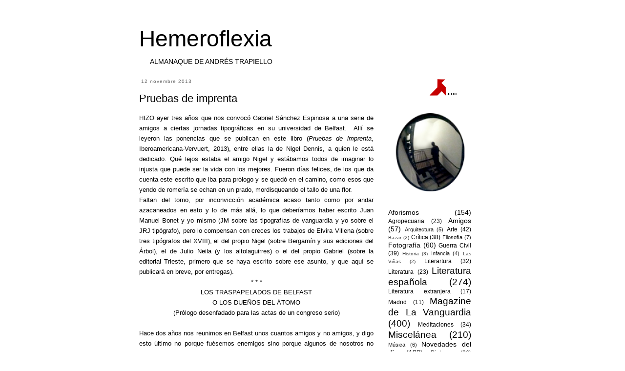

--- FILE ---
content_type: text/html; charset=UTF-8
request_url: https://hemeroflexia.blogspot.com/2013/11/pruebas-de-imprenta.html
body_size: 23619
content:
<!DOCTYPE html>
<html class='v2' dir='ltr' xmlns='http://www.w3.org/1999/xhtml' xmlns:b='http://www.google.com/2005/gml/b' xmlns:data='http://www.google.com/2005/gml/data' xmlns:expr='http://www.google.com/2005/gml/expr'>
<style type='text/css'>
#navbar-iframe {
height:0px;
visibility:hidden;
display:none;
}
</style>
<head>
<link href='https://www.blogger.com/static/v1/widgets/4128112664-css_bundle_v2.css' rel='stylesheet' type='text/css'/>
<meta content='IE=EmulateIE7' http-equiv='X-UA-Compatible'/>
<meta content='width=1100' name='viewport'/>
<meta content='text/html; charset=UTF-8' http-equiv='Content-Type'/>
<meta content='blogger' name='generator'/>
<link href='https://hemeroflexia.blogspot.com/favicon.ico' rel='icon' type='image/x-icon'/>
<link href='http://hemeroflexia.blogspot.com/2013/11/pruebas-de-imprenta.html' rel='canonical'/>
<link rel="alternate" type="application/atom+xml" title="Hemeroflexia - Atom" href="https://hemeroflexia.blogspot.com/feeds/posts/default" />
<link rel="alternate" type="application/rss+xml" title="Hemeroflexia - RSS" href="https://hemeroflexia.blogspot.com/feeds/posts/default?alt=rss" />
<link rel="service.post" type="application/atom+xml" title="Hemeroflexia - Atom" href="https://www.blogger.com/feeds/6134955995757163132/posts/default" />

<link rel="alternate" type="application/atom+xml" title="Hemeroflexia - Atom" href="https://hemeroflexia.blogspot.com/feeds/3886240620127363115/comments/default" />
<!--Can't find substitution for tag [blog.ieCssRetrofitLinks]-->
<link href='https://blogger.googleusercontent.com/img/b/R29vZ2xl/AVvXsEhOmVzGGWTzi5kOyqpk7J73zCBuntU6vfLyiMaf_WXQ-57ll8NAQW3Mtn0iDMOvM98DFq2jmGLEnzwLLlEwXsgeM1D3qteZ_nOCRFu43iJyUKbpDXPOiYspAWD6IsczPQCp5215U-ynOedF/s1600/belfast.jpg' rel='image_src'/>
<meta content='http://hemeroflexia.blogspot.com/2013/11/pruebas-de-imprenta.html' property='og:url'/>
<meta content='Pruebas de imprenta' property='og:title'/>
<meta content=' HIZO ayer tres años que nos convocó Gabriel Sánchez Espinosa a una serie de amigos a ciertas jornadas tipográficas en su universidad de Bel...' property='og:description'/>
<meta content='https://blogger.googleusercontent.com/img/b/R29vZ2xl/AVvXsEhOmVzGGWTzi5kOyqpk7J73zCBuntU6vfLyiMaf_WXQ-57ll8NAQW3Mtn0iDMOvM98DFq2jmGLEnzwLLlEwXsgeM1D3qteZ_nOCRFu43iJyUKbpDXPOiYspAWD6IsczPQCp5215U-ynOedF/w1200-h630-p-k-no-nu/belfast.jpg' property='og:image'/>
<title>Hemeroflexia: Pruebas de imprenta</title>
<style id='page-skin-1' type='text/css'><!--
/*
-----------------------------------------------
Blogger Template Style
Name:     Simple
Designer: Josh Peterson
URL:      www.noaesthetic.com
----------------------------------------------- */
/* Variable definitions
====================
<Variable name="keycolor" description="Main Color" type="color" default="#66bbdd"/>
<Group description="Page Text" selector="body">
<Variable name="body.font" description="Font" type="font"
default="normal normal 12px Arial, Tahoma, Helvetica, FreeSans, sans-serif"/>
<Variable name="body.text.color" description="Text Color" type="color" default="#222222"/>
</Group>
<Group description="Backgrounds" selector=".body-fauxcolumns-outer">
<Variable name="body.background.color" description="Outer Background" type="color" default="#66bbdd"/>
<Variable name="content.background.color" description="Main Background" type="color" default="#ffffff"/>
<Variable name="header.background.color" description="Header Background" type="color" default="transparent"/>
</Group>
<Group description="Links" selector=".main-outer">
<Variable name="link.color" description="Link Color" type="color" default="#2288bb"/>
<Variable name="link.visited.color" description="Visited Color" type="color" default="#888888"/>
<Variable name="link.hover.color" description="Hover Color" type="color" default="#33aaff"/>
</Group>
<Group description="Blog Title" selector=".header h1">
<Variable name="header.font" description="Font" type="font"
default="normal normal 60px Arial, Tahoma, Helvetica, FreeSans, sans-serif"/>
<Variable name="header.text.color" description="Title Color" type="color" default="#3399bb" />
</Group>
<Group description="Blog Description" selector=".header .description">
<Variable name="description.text.color" description="Description Color" type="color"
default="#777777" />
</Group>
<Group description="Tabs Text" selector=".tabs-inner .widget li a">
<Variable name="tabs.font" description="Font" type="font"
default="normal normal 14px Arial, Tahoma, Helvetica, FreeSans, sans-serif"/>
<Variable name="tabs.text.color" description="Text Color" type="color" default="#999999"/>
<Variable name="tabs.selected.text.color" description="Selected Color" type="color" default="#000000"/>
</Group>
<Group description="Tabs Background" selector=".tabs-outer .PageList">
<Variable name="tabs.background.color" description="Background Color" type="color" default="#ffffff"/>
<Variable name="tabs.selected.background.color" description="Selected Color" type="color" default="#eeeeee"/>
</Group>
<Group description="Post Title" selector="h3.post-title, .comments h4">
<Variable name="post.title.font" description="Font" type="font"
default="normal normal 22px Arial, Tahoma, Helvetica, FreeSans, sans-serif"/>
</Group>
<Group description="Date Header" selector=".date-header">
<Variable name="date.header.color" description="Text Color" type="color"
default="#000000"/>
<Variable name="date.header.background.color" description="Background Color" type="color"
default="transparent"/>
</Group>
<Group description="Post Footer" selector=".post-footer">
<Variable name="post.footer.text.color" description="Text Color" type="color" default="#666666"/>
<Variable name="post.footer.background.color" description="Background Color" type="color"
default="#ffffff"/>
<Variable name="post.footer.border.color" description="Shadow Color" type="color" default="#ffffff"/>
</Group>
<Group description="Gadgets" selector="h2">
<Variable name="widget.title.font" description="Title Font" type="font"
default="normal bold 11px Arial, Tahoma, Helvetica, FreeSans, sans-serif"/>
<Variable name="widget.title.text.color" description="Title Color" type="color" default="#000000"/>
<Variable name="widget.alternate.text.color" description="Alternate Color" type="color" default="#999999"/>
</Group>
<Group description="Images" selector=".main-inner">
<Variable name="image.background.color" description="Background Color" type="color" default="#ffffff"/>
<Variable name="image.border.color" description="Border Color" type="color" default="#eeeeee"/>
<Variable name="image.text.color" description="Caption Text Color" type="color" default="#000000"/>
</Group>
<Group description="Accents" selector=".content-inner">
<Variable name="body.rule.color" description="Separator Line Color" type="color" default="#eeeeee"/>
<Variable name="tabs.border.color" description="Tabs Border Color" type="color" default="transparent"/>
</Group>
<Variable name="body.background" description="Body Background" type="background"
color="#ffffff" default="$(color) none repeat scroll top left"/>
<Variable name="body.background.override" description="Body Background Override" type="string" default=""/>
<Variable name="body.background.gradient.cap" description="Body Gradient Cap" type="url"
default="url(http://www.blogblog.com/1kt/simple/gradients_light.png)"/>
<Variable name="body.background.gradient.tile" description="Body Gradient Tile" type="url"
default="url(http://www.blogblog.com/1kt/simple/body_gradient_tile_light.png)"/>
<Variable name="content.background.color.selector" description="Content Background Color Selector" type="string" default=".content-inner"/>
<Variable name="content.padding" description="Content Padding" type="length" default="0px"/>
<Variable name="content.padding.horizontal" description="Content Horizontal Padding" type="length" default="0px"/>
<Variable name="content.shadow.spread" description="Content Shadow Spread" type="length" default="0px"/>
<Variable name="content.shadow.spread.webkit" description="Content Shadow Spread (WebKit)" type="length" default="0px"/>
<Variable name="content.shadow.spread.ie" description="Content Shadow Spread (IE)" type="length" default="0px"/>
<Variable name="main.border.width" description="Main Border Width" type="length" default="0"/>
<Variable name="header.background.gradient" description="Header Gradient" type="url" default="none"/>
<Variable name="header.shadow.offset.left" description="Header Shadow Offset Left" type="length" default="0px"/>
<Variable name="header.shadow.offset.top" description="Header Shadow Offset Top" type="length" default="0px"/>
<Variable name="header.shadow.spread" description="Header Shadow Spread" type="length" default="0px"/>
<Variable name="header.padding" description="Header Padding" type="length" default="0px"/>
<Variable name="header.border.size" description="Header Border Size" type="length" default="0px"/>
<Variable name="header.bottom.border.size" description="Header Bottom Border Size" type="length" default="0px"/>
<Variable name="header.border.horizontalsize" description="Header Horizontal Border Size" type="length" default="0"/>
<Variable name="description.text.size" description="Description Text Size" type="string" default="140%"/>
<Variable name="tabs.margin.top" description="Tabs Margin Top" type="length" default="0" />
<Variable name="tabs.margin.side" description="Tabs Side Margin" type="length" default="30px" />
<Variable name="tabs.background.gradient" description="Tabs Background Gradient" type="url"
default="url(http://www.blogblog.com/1kt/simple/gradients_light.png)"/>
<Variable name="tabs.border.width" description="Tabs Border Width" type="length" default="1px"/>
<Variable name="tabs.bevel.border.width" description="Tabs Bevel Border Width" type="length" default="0px"/>
<Variable name="date.header.padding" description="Date Header Padding" type="string" default="inherit"/>
<Variable name="date.header.letterspacing" description="Date Header Letter Spacing" type="string" default="inherit"/>
<Variable name="date.header.margin" description="Date Header Margin" type="string" default="inherit"/>
<Variable name="post.margin.bottom" description="Post Bottom Margin" type="length" default="25px"/>
<Variable name="image.border.small.size" description="Image Border Small Size" type="length" default="0px"/>
<Variable name="image.border.large.size" description="Image Border Large Size" type="length" default="0px"/>
<Variable name="page.width.selector" description="Page Width Selector" type="string" default=".region-inner"/>
<Variable name="page.width" description="Page Width" type="string" default="auto"/>
<Variable name="main.section.margin" description="Main Section Margin" type="length" default="0px"/>
<Variable name="main.padding" description="Main Padding" type="length" default="0px"/>
<Variable name="main.padding.top" description="Main Padding Top" type="length" default="0px"/>
<Variable name="main.padding.bottom" description="Main Padding Bottom" type="length" default="0px"/>
<Variable name="paging.background"
color="transparent"
description="Background of blog paging area" type="background"
default="transparent none no-repeat scroll top center"/>
<Variable name="footer.bevel" description="Bevel border length of footer" type="length" default="0"/>
<Variable name="startSide" description="Side where text starts in blog language" type="automatic" default="left"/>
<Variable name="endSide" description="Side where text ends in blog language" type="automatic" default="right"/>
*/
/* Content
----------------------------------------------- */
body {
font: normal normal 12px Arial, Tahoma, Helvetica, FreeSans, sans-serif;
color: #000000;
background: #ffffff none no-repeat scroll center center;
padding: 0 0 0 0;
}
html body .region-inner {
min-width: 0;
max-width: 100%;
width: auto;
}
a:link {
text-decoration:none;
color: #000000;
}
a:visited {
text-decoration:none;
color: #636363;
}
a:hover {
text-decoration:none;
color: #bc2e24;
}
.body-fauxcolumn-outer .fauxcolumn-inner {
background: transparent none repeat scroll top left;
_background-image: none;
}
.body-fauxcolumn-outer .cap-top {
position: absolute;
z-index: 1;
height: 400px;
width: 100%;
background: #ffffff none no-repeat scroll center center;
}
.body-fauxcolumn-outer .cap-top .cap-left {
width: 100%;
background: transparent none repeat-x scroll top left;
_background-image: none;
}
.content-outer {
-moz-box-shadow: 0 0 0 rgba(0, 0, 0, .15);
-webkit-box-shadow: 0 0 0 rgba(0, 0, 0, .15);
-goog-ms-box-shadow: 0 0 0 #ffffff;
box-shadow: 0 0 0 rgba(0, 0, 0, .15);
margin-bottom: 0px;
}
.content-inner {
padding: 0px 0px;
}
.content-inner {
background-color: transparent;
}
/* Header
----------------------------------------------- */
.header-outer {
background: transparent none repeat-x scroll 0 -400px;
_background-image: none;
}
.Header h1 {
font: normal normal 46px Arial, Tahoma, Helvetica, FreeSans, sans-serif;
color: #000000;
text-shadow: 0 0 0 rgba(0, 0, 0, .2);
}
.Header h1 a {
color: #000000;
}
.Header .description {
font-size: 13.5px;
color: #000000;
margin:-20px 20px 0px;
}
.header-inner .Header .titlewrapper {
padding: 22px 0;
}
.header-inner .Header .descriptionwrapper {
padding: 0 0;
}
/* Tabs
----------------------------------------------- */
.tabs-inner .section:first-child {
border-top: 0 solid #d2d2d2;
}
.tabs-inner .section:first-child ul {
margin-top: -0px;
border-top: 0px solid #d2d2d2;
border-left: 0px solid #d2d2d2;
border-right: 0px solid #d2d2d2;
}
.tabs-inner .widget ul {
background: transparent none repeat-x scroll 0 -800px;
_background-image: none;
border-bottom: 0px solid #d2d2d2;
margin-top: 0;
margin-left: -30px;
margin-right: -30px;
}
.tabs-inner .widget li a {
display: inline-block;
padding: .6em 1em;
font: normal normal 10px Arial, Tahoma, Helvetica, FreeSans, sans-serif;
color: #000000;
border-left: 0px solid transparent;
border-right: 0px solid #d2d2d2;
}
.tabs-inner .widget li:first-child a {
border-left: none;
}
.tabs-inner .widget li.selected a, .tabs-inner .widget li a:hover {
color: #000000;
background-color: #e5e5e5;
text-decoration: none;
}
/* Columns
----------------------------------------------- */
.main-outer {
border-top: 0 solid transparent;
}
.fauxcolumn-left-outer .fauxcolumn-inner {
border-right: 1px solid transparent;
}
.fauxcolumn-right-outer .fauxcolumn-inner {
border-left: 1px solid transparent;
}
/* Headings
----------------------------------------------- */
h2 {
margin: 0 0 1em 0;
font: normal normal 10px Arial, Tahoma, Helvetica, FreeSans, sans-serif;
color: #000000;
}
/* Widgets
----------------------------------------------- */
.widget .zippy {
color: #7f7f7f;
text-shadow: 2px 2px 1px rgba(0, 0, 0, .1);
}
.widget .popular-posts ul {
list-style: none;
}
/* Posts
----------------------------------------------- */
.date-header span {
background-color: transparent;
color: #636363;
padding: 0.4em;
letter-spacing: 1px;
margin: inherit;
}
.main-inner {
padding-top: 0px;
padding-bottom: 0px;
}
.main-inner .column-center-inner {
padding: 0 0;
}
.main-inner .column-center-inner .section {
margin: 0 0px;
}
.post {
margin: 0 0 45px 0;
}
h3.post-title, .comments h4 {
font: normal normal 22px Arial, Tahoma, Helvetica, FreeSans, sans-serif;
margin: .75em 0 0;
}
.post-body {
line-height: 1.6;
font-size: 110%;
position: relative;
}
.post-body img, .post-body .tr-caption-container, .Profile img, .Image img,
.BlogList .item-thumbnail img {
padding: 0px;
background: #ffffff;
border: 1px solid transparent;
-moz-box-shadow: 0px 0px 0px rgba(0, 0, 0, .1);
-webkit-box-shadow: 0px 0px 0px rgba(0, 0, 0, .1);
box-shadow: 0px 0px 0px rgba(0, 0, 0, .1);
}
.post-body img, .post-body .tr-caption-container {
padding: 0px;
}
.post-body .tr-caption-container {
color: #000000;
}
.post-body .tr-caption-container img {
padding: 0;
background: transparent;
border: none;
-moz-box-shadow: 0 0 0 rgba(0, 0, 0, .1);
-webkit-box-shadow: 0 0 0 rgba(0, 0, 0, .1);
box-shadow: 0 0 0 rgba(0, 0, 0, .1);
}
.post-header {
margin: 0 0 1.5em;
line-height: 1.6;
font-size: 90%;
}
.post-footer {
margin: 20px -2px 0;
padding: 5px 10px;
color: transparent;
background-color: transparent;
border-bottom: 1px solid transparent;
line-height: 1.6;
font-size: 90%;
}
#comments .comment-author {
padding-top: 1.5em;
border-top: 1px solid transparent;
background-position: 0 1.5em;
}
#comments .comment-author:first-child {
padding-top: 0;
border-top: none;
}
.avatar-image-container {
margin: .2em 0 0;
}
#comments .avatar-image-container img {
border: 1px solid transparent;
}
/* Accents
---------------------------------------------- */
.section-columns td.columns-cell {
border-left: 1px solid transparent;
}
.blog-pager {
background: transparent url(//www.blogblog.com/1kt/simple/paging_dot.png) repeat-x scroll top center;
}
.blog-pager-older-link, .home-link,
.blog-pager-newer-link {
background-color: transparent;
padding: 5px;
}
.footer-outer {
border-top: 0px dashed #bbbbbb;
}
/* Mobile
----------------------------------------------- */
body.mobile  {
padding: 0;
}
.mobile .content-inner {
padding: 0;
}
.mobile .content-outer {
-webkit-box-shadow: 0 0 3px rgba(0, 0, 0, .15);
box-shadow: 0 0 3px rgba(0, 0, 0, .15);
padding: 0 0;
}
body.mobile .AdSense {
margin-left: -0;
}
.mobile .tabs-inner .widget ul {
margin-left: 0;
margin-right: 0;
}
.mobile .post {
margin: 0;
}
.mobile .main-inner .column-center-inner .section {
margin: 0;
}
.mobile .main-inner {
padding-top: 20px;
padding-bottom: 20px;
}
.mobile .main-inner .column-center-inner {
padding: 0;
}
.mobile .date-header span {
padding: 0.4em 10px;
margin: 0 -10px;
}
.mobile h3.post-title {
margin: 0;
}
.mobile .blog-pager {
background: transparent;
}
.mobile .footer-outer {
border-top: none;
}
.mobile .main-inner, .mobile .footer-inner {
background-color: transparent;
}
.mobile-index-contents {
color: #000000;
}
.mobile-link-button {
background-color: #000000;
}
.mobile-link-button a:link, .mobile-link-button a:visited {
color: transparent;
}

--></style>
<style id='template-skin-1' type='text/css'><!--
body {
min-width: 710px;
}
.content-outer, .content-fauxcolumn-outer, .region-inner {
min-width: 710px;
max-width: 710px;
_width: 710px;
}
.main-inner .columns {
padding-left: 0px;
padding-right: 230px;
}
.main-inner .fauxcolumn-center-outer {
left: 0px;
right: 230px;
/* IE6 does not respect left and right together */
_width: expression(this.parentNode.offsetWidth -
parseInt("0px") -
parseInt("230px") + 'px');
}
.main-inner .fauxcolumn-left-outer {
width: 0px;
}
.main-inner .fauxcolumn-right-outer {
width: 230px;
}
.main-inner .column-left-outer {
width: 0px;
right: 100%;
margin-left: -0px;
}
.main-inner .column-right-outer {
width: 230px;
margin-right: -230px;
}
#layout {
min-width: 0;
}
#layout .content-outer {
min-width: 0;
width: 800px;
}
#layout .region-inner {
min-width: 0;
width: auto;
}
--></style>
<link href='https://www.blogger.com/dyn-css/authorization.css?targetBlogID=6134955995757163132&amp;zx=ea8f9ac5-368c-4ad5-bbde-9853e180b0db' media='none' onload='if(media!=&#39;all&#39;)media=&#39;all&#39;' rel='stylesheet'/><noscript><link href='https://www.blogger.com/dyn-css/authorization.css?targetBlogID=6134955995757163132&amp;zx=ea8f9ac5-368c-4ad5-bbde-9853e180b0db' rel='stylesheet'/></noscript>
<meta name='google-adsense-platform-account' content='ca-host-pub-1556223355139109'/>
<meta name='google-adsense-platform-domain' content='blogspot.com'/>

</head>
<body class='loading'>
<div class='navbar section' id='navbar'><div class='widget Navbar' data-version='1' id='Navbar1'><script type="text/javascript">
    function setAttributeOnload(object, attribute, val) {
      if(window.addEventListener) {
        window.addEventListener('load',
          function(){ object[attribute] = val; }, false);
      } else {
        window.attachEvent('onload', function(){ object[attribute] = val; });
      }
    }
  </script>
<div id="navbar-iframe-container"></div>
<script type="text/javascript" src="https://apis.google.com/js/platform.js"></script>
<script type="text/javascript">
      gapi.load("gapi.iframes:gapi.iframes.style.bubble", function() {
        if (gapi.iframes && gapi.iframes.getContext) {
          gapi.iframes.getContext().openChild({
              url: 'https://www.blogger.com/navbar/6134955995757163132?po\x3d3886240620127363115\x26origin\x3dhttps://hemeroflexia.blogspot.com',
              where: document.getElementById("navbar-iframe-container"),
              id: "navbar-iframe"
          });
        }
      });
    </script><script type="text/javascript">
(function() {
var script = document.createElement('script');
script.type = 'text/javascript';
script.src = '//pagead2.googlesyndication.com/pagead/js/google_top_exp.js';
var head = document.getElementsByTagName('head')[0];
if (head) {
head.appendChild(script);
}})();
</script>
</div></div>
<div id='fb-root'></div>
<script>(function(d, s, id) {
  var js, fjs = d.getElementsByTagName(s)[0];
  if (d.getElementById(id)) return;
  js = d.createElement(s); js.id = id;
  js.src = "//connect.facebook.net/es_ES/all.js#xfbml=1";
  fjs.parentNode.insertBefore(js, fjs);
}(document, 'script', 'facebook-jssdk'));</script>
<div class='body-fauxcolumns'>
<div class='fauxcolumn-outer body-fauxcolumn-outer'>
<div class='cap-top'>
<div class='cap-left'></div>
<div class='cap-right'></div>
</div>
<div class='fauxborder-left'>
<div class='fauxborder-right'></div>
<div class='fauxcolumn-inner'>
</div>
</div>
<div class='cap-bottom'>
<div class='cap-left'></div>
<div class='cap-right'></div>
</div>
</div>
</div>
<div class='content'>
<div class='content-fauxcolumns'>
<div class='fauxcolumn-outer content-fauxcolumn-outer'>
<div class='cap-top'>
<div class='cap-left'></div>
<div class='cap-right'></div>
</div>
<div class='fauxborder-left'>
<div class='fauxborder-right'></div>
<div class='fauxcolumn-inner'>
</div>
</div>
<div class='cap-bottom'>
<div class='cap-left'></div>
<div class='cap-right'></div>
</div>
</div>
</div>
<div class='content-outer'>
<div class='content-cap-top cap-top'>
<div class='cap-left'></div>
<div class='cap-right'></div>
</div>
<div class='fauxborder-left content-fauxborder-left'>
<div class='fauxborder-right content-fauxborder-right'></div>
<div class='content-inner'>
<header>
<div class='header-outer'>
<div class='header-cap-top cap-top'>
<div class='cap-left'></div>
<div class='cap-right'></div>
</div>
<div class='fauxborder-left header-fauxborder-left'>
<div class='fauxborder-right header-fauxborder-right'></div>
<div class='region-inner header-inner'>
<div class='header section' id='header'><div class='widget Header' data-version='1' id='Header1'>
<div id='header-inner'>
<div class='titlewrapper'>
<h1 class='title'>
<a href='https://hemeroflexia.blogspot.com/'>
Hemeroflexia
</a>
</h1>
</div>
<div class='descriptionwrapper'>
<p class='description'><span>ALMANAQUE DE ANDRÉS TRAPIELLO</span></p>
</div>
</div>
</div></div>
</div>
</div>
<div class='header-cap-bottom cap-bottom'>
<div class='cap-left'></div>
<div class='cap-right'></div>
</div>
</div>
</header>
<div class='tabs-outer'>
<div class='tabs-cap-top cap-top'>
<div class='cap-left'></div>
<div class='cap-right'></div>
</div>
<div class='fauxborder-left tabs-fauxborder-left'>
<div class='fauxborder-right tabs-fauxborder-right'></div>
<div class='region-inner tabs-inner'>
<div class='tabs no-items section' id='crosscol'></div>
<div class='tabs no-items section' id='crosscol-overflow'></div>
</div>
</div>
<div class='tabs-cap-bottom cap-bottom'>
<div class='cap-left'></div>
<div class='cap-right'></div>
</div>
</div>
<div class='main-outer'>
<div class='main-cap-top cap-top'>
<div class='cap-left'></div>
<div class='cap-right'></div>
</div>
<div class='fauxborder-left main-fauxborder-left'>
<div class='fauxborder-right main-fauxborder-right'></div>
<div class='region-inner main-inner'>
<div class='columns fauxcolumns'>
<div class='fauxcolumn-outer fauxcolumn-center-outer'>
<div class='cap-top'>
<div class='cap-left'></div>
<div class='cap-right'></div>
</div>
<div class='fauxborder-left'>
<div class='fauxborder-right'></div>
<div class='fauxcolumn-inner'>
</div>
</div>
<div class='cap-bottom'>
<div class='cap-left'></div>
<div class='cap-right'></div>
</div>
</div>
<div class='fauxcolumn-outer fauxcolumn-left-outer'>
<div class='cap-top'>
<div class='cap-left'></div>
<div class='cap-right'></div>
</div>
<div class='fauxborder-left'>
<div class='fauxborder-right'></div>
<div class='fauxcolumn-inner'>
</div>
</div>
<div class='cap-bottom'>
<div class='cap-left'></div>
<div class='cap-right'></div>
</div>
</div>
<div class='fauxcolumn-outer fauxcolumn-right-outer'>
<div class='cap-top'>
<div class='cap-left'></div>
<div class='cap-right'></div>
</div>
<div class='fauxborder-left'>
<div class='fauxborder-right'></div>
<div class='fauxcolumn-inner'>
</div>
</div>
<div class='cap-bottom'>
<div class='cap-left'></div>
<div class='cap-right'></div>
</div>
</div>
<!-- corrects IE6 width calculation -->
<div class='columns-inner'>
<div class='column-center-outer'>
<div class='column-center-inner'>
<div class='main section' id='main'><div class='widget Blog' data-version='1' id='Blog1'>
<div class='blog-posts hfeed'>

          <div class="date-outer">
        
<h2 class='date-header'><span>12 novembre 2013</span></h2>

          <div class="date-posts">
        
<div class='post-outer'>
<div class='post hentry'>
<a name='3886240620127363115'></a>
<h3 class='post-title entry-title'>
Pruebas de imprenta
</h3>
<div class='post-header'>
<div class='post-header-line-1'></div>
</div>
<div class='post-body entry-content' id='post-body-3886240620127363115'>
<div style="text-align: justify;">
<span class="Apple-style-span" style="font-family: Arial, Helvetica, sans-serif;">HIZO ayer tres años que nos convocó Gabriel Sánchez Espinosa a una serie de amigos a ciertas jornadas tipográficas en su universidad de Belfast. &nbsp;Allí se leyeron las ponencias que se publican en este libro (<i>Pruebas de imprenta</i>, Iberoamericana-Vervuert, 2013), entre ellas la de Nigel Dennis, a quien le está dedicado. Qué lejos estaba el amigo Nigel y estábamos todos de imaginar lo injusta que puede ser la vida con los mejores. Fueron días felices, de los que da cuenta este escrito que iba para prólogo y se quedó en el camino, como esos que yendo de romería se echan en un prado, mordisqueando el tallo de una flor.&nbsp;</span></div>
<div style="text-align: justify;">
<span class="Apple-style-span" style="font-family: Arial, Helvetica, sans-serif;">Faltan del tomo, por inconvicción académica acaso tanto como por andar azacaneados en esto y lo de más allá, lo que deberíamos haber escrito Juan Manuel Bonet y yo mismo (JM sobre las tipografías de vanguardia y yo sobre el JRJ tipógrafo), pero lo compensan con creces los trabajos de Elvira Villena (sobre tres tipógrafos del XVIII), el del propio Nigel (sobre Bergamín y sus ediciones del Árbol), el de Julio Neila (y los altolaguirres) o el del propio Gabriel (sobre la editorial Trieste, primero que se haya escrito sobre ese asunto, y que aquí se publicará en breve, por entregas).&nbsp;</span></div>
<div style="text-align: center;">
<span class="Apple-style-span" style="font-family: Arial, Helvetica, sans-serif;">* * *</span></div>
<div style="text-align: justify;">
<!--[if gte mso 9]><xml>
 <o:DocumentProperties>
  <o:Template>Normal</o:Template>
  <o:Revision>0</o:Revision>
  <o:TotalTime>0</o:TotalTime>
  <o:Pages>1</o:Pages>
  <o:Words>1293</o:Words>
  <o:Characters>7373</o:Characters>
  <o:Lines>61</o:Lines>
  <o:Paragraphs>14</o:Paragraphs>
  <o:CharactersWithSpaces>9054</o:CharactersWithSpaces>
  <o:Version>11.1282</o:Version>
 </o:DocumentProperties>
 <o:OfficeDocumentSettings>
  <o:AllowPNG/>
 </o:OfficeDocumentSettings>
</xml><![endif]--><!--[if gte mso 9]><xml>
 <w:WordDocument>
  <w:Zoom>0</w:Zoom>
  <w:DoNotShowRevisions/>
  <w:DoNotPrintRevisions/>
  <w:HyphenationZone>21</w:HyphenationZone>
  <w:DisplayHorizontalDrawingGridEvery>0</w:DisplayHorizontalDrawingGridEvery>
  <w:DisplayVerticalDrawingGridEvery>0</w:DisplayVerticalDrawingGridEvery>
  <w:UseMarginsForDrawingGridOrigin/>
 </w:WordDocument>
</xml><![endif]-->




<!--StartFragment-->

</div>
<div class="MsoNormal" style="font-family: Arial, Helvetica, sans-serif; text-align: center;">
<span style="font-family: Helvetica; mso-ansi-language: ES-TRAD;">LOS TRASPAPELADOS DE BELFAST<o:p></o:p></span></div>
<div class="MsoNormal" style="font-family: Arial, Helvetica, sans-serif; text-align: center;">
<span style="font-family: Helvetica; mso-ansi-language: ES-TRAD;">O LOS DUEÑOS DEL ÁTOMO<o:p></o:p></span></div>
<div class="MsoNormal" style="font-family: Arial, Helvetica, sans-serif; text-align: center;">
<span style="font-family: Helvetica; mso-ansi-language: ES-TRAD;">(Prólogo desenfadado para las actas de un congreso
serio)<o:p></o:p></span></div>
<div class="MsoNormal" style="font-family: Arial, Helvetica, sans-serif; text-align: justify;">
<span style="font-family: Helvetica; mso-ansi-language: ES-TRAD;"><!--[if !supportEmptyParas]-->&nbsp;</span><span class="Apple-style-span" style="font-family: Helvetica;">&nbsp;</span></div>
<div class="MsoNormal" style="font-family: Arial, Helvetica, sans-serif; text-align: justify;">
<span style="font-family: Helvetica; mso-ansi-language: ES-TRAD;">Hace dos años nos reunimos en Belfast unos
cuantos amigos y no amigos, y digo esto último no porque fuésemos enemigos sino
porque algunos de nosotros no nos conocimos sino en ese momento. Son, somos,
los que comparecemos en este libro. <o:p></o:p></span></div>
<div class="MsoNormal" style="font-family: Arial, Helvetica, sans-serif; text-align: justify;">
<span style="font-family: Helvetica; mso-ansi-language: ES-TRAD;">Nos reunía el propósito de presentar nuestros
trabajos sobre diversas y a veces raras imprenterías. Las reuniones, a puertas
abiertas, resultaron a la postre a puerta cerrada, teniendo en cuenta que nadie
nos encontró ni encontró nuestros trabajos lo bastante interesantes como para
asomarse y ver el aspecto que tenían unas gentes que habían recorrido miles de
kilómetros para hablar de unos asuntos sobre los que los mortales no suelen
mostrar la menor curiosidad, si acaso saben que existen.<o:p></o:p></span></div>
<div class="MsoNormal" style="font-family: Arial, Helvetica, sans-serif; text-align: justify;">
<span style="font-family: Helvetica; mso-ansi-language: ES-TRAD;">De modo que allí nos tenéis, mañana y tarde,
leyéndonos nuestras cuartillas y debatiéndolas como un sínodo de sabios locos
convencidos de que el mundo sería mejor si fuésemos capaces de componerlo en
una letra u otra.<o:p></o:p></span></div>
<div class="MsoNormal" style="font-family: Arial, Helvetica, sans-serif; text-align: justify;">
<span style="font-family: Helvetica; mso-ansi-language: ES-TRAD;">Ahora mismo, mientras escribo este prólogo, puede
verse en Madrid una gran exposición sobre las tipografías de vanguardia. A
propósito de ella ha escrito uno algo que creo viene a cuento.<o:p></o:p></span></div>
<div class="MsoNormal" style="font-family: Arial, Helvetica, sans-serif; text-align: justify;">
<span style="font-family: Helvetica; mso-ansi-language: ES-TRAD; mso-font-kerning: .5pt;">Los ordenadores han hecho que todos y cada uno
de nosotros seamos tipógrafos. Incluso aquellos que ni muestran curiosidad ni
conocen la existencia de estas cosas, lo son. Es decir, hoy día cualquiera,
usted mismo, puede lograr que las palabras digan una cosa u otra. Basta elegir
un tipo de letra. Este ejemplo servirá: la palabra <i>España</i></span><span style="font-family: Helvetica; mso-ansi-language: ES-TRAD; mso-font-kerning: .5pt;">
no dice lo mismo en letra gótica que en una helvética. Haga la prueba. Si usted la
lee en letra gótica está legitimado para sospechar que se ha deslizado en ella
una idea rancia de España (y si la palabra elegida es <i>Reich</i></span><span style="font-family: Helvetica; mso-ansi-language: ES-TRAD; mso-font-kerning: .5pt;">
no digamos, el sentido se dispara exponecialmente y no precisamente en la mejor
dirección), por lo mismo que el logotipo de Eta lleva una tipografía
nacionalista cuyas letras (talladas con el hacha que aparece en él y naturalmente
en mayúsculas, ya que carecen de minúsculas, debieron concebirla en Bilbao)
parecen llevar <i>txapela</i></span><span style="font-family: Helvetica; mso-ansi-language: ES-TRAD; mso-font-kerning: .5pt;">. Lo decía JRJ, y lo ha
repetido uno hasta la saciedad: &#8220;En edición diferente los libros dicen cosa
distinta&#8221;. Por tanto, cuando se habla de tipografía lo hacemos de algo
decisivo. Lo fue en el siglo XVI, en el XVIII y, desde luego, en el siglo XX,
principalmente en su primer tercio, el de la propaganda política y el de los
totalitarismos, unidos estos por el istmo de la tipografía.<o:p></o:p></span></div>
<div class="MsoNormal" style="font-family: Arial, Helvetica, sans-serif; text-align: justify;">
<span style="font-family: Helvetica; mso-ansi-language: ES-TRAD; mso-font-kerning: .5pt;">De esto, como del aforismo de JRJ, ya nadie
tiene hoy la menor duda. De ahí que a todo lo relacionado con la tipografía le
concediéramos tanta importancia los traspapelados de Belfast.<o:p></o:p></span></div>
<div class="MsoNormal" style="font-family: Arial, Helvetica, sans-serif; text-align: justify;">
<span style="font-family: Helvetica; mso-ansi-language: ES-TRAD; mso-font-kerning: .5pt;">Cada uno de nosotros pusimos allí, a la vista
de nuestros colegas, nuestros descubrimientos, nuestras dudas, nuestras
hipótesis. También podría habérsenos dado el nombre con el que Gómez de la
Serna tituló una de sus novelas: los dueños del átomo.<o:p></o:p></span></div>
<div class="MsoNormal" style="font-family: Arial, Helvetica, sans-serif; text-align: justify;">
<span style="font-family: Helvetica; mso-ansi-language: ES-TRAD; mso-font-kerning: .5pt;">Porque cada una de las letras en las que van
compuestas las creaciones es como un átomo, y del tipógrafo y del impresor,
tanto como del escritor, poeta, novelista o ensayista, es responsabilidad de
organizar armoniosamente esos átomos, para evitar que la colisión de unos con
otros acaben rompiendo sus núcleos, haciendo saltar el sentido por los aires.
&#191;Qué leeríamos entonces, en las virutas?<o:p></o:p></span></div>
<div class="MsoNormal" style="font-family: Arial, Helvetica, sans-serif; text-align: justify;">
<span style="font-family: Helvetica; mso-ansi-language: ES-TRAD; mso-font-kerning: .5pt;">Conforme a la idea de verdad que todos tenemos
de nuestras obras, se organizan nuestros impresos, que buscan una manera
hermosa y limpia de darse a conocer. Claro que meternos en las profundidades de
la verdad y la belleza nos llevaría lejos y acaso nos desconcertaría, pues
tendríamos que admitir al fin y a la postre que la mayor parte de los libros
que cambiaron nuestra vida, allá en la juventud, los leímos en ediciones
baratas y feas, como baratas y feas son muchas de las primeras ediciones de los
mejores libros de nuestra literatura, del <i>Quijote</i></span><span style="font-family: Helvetica; mso-ansi-language: ES-TRAD; mso-font-kerning: .5pt;">
a las <i>Soledades</i></span><span style="font-family: Helvetica; mso-ansi-language: ES-TRAD; mso-font-kerning: .5pt;"> de Antonio Machado, pasando por tantos otros
libros.<o:p></o:p></span></div>
<div class="MsoNormal" style="font-family: Arial, Helvetica, sans-serif; text-align: justify;">
<span style="font-family: Helvetica; mso-ansi-language: ES-TRAD; mso-font-kerning: .5pt;">Pero incluso en estos casos esas ediciones
pobres, descuidadas y a menudo llenas de erratas dicen más y mejor de ese libro
y del país en el que nació, que otros que llegaron a este mundo envueltos en
grandes ropajes y randas</span><span class="Apple-style-span" style="font-family: Helvetica;">, pero sin alma.</span></div>
<div class="MsoNormal" style="font-family: Arial, Helvetica, sans-serif; text-align: justify;">
<span style="font-family: Helvetica; mso-ansi-language: ES-TRAD; mso-font-kerning: .5pt;">&#191;La tenemos nosotros, la tuvimos mientras
duraron aquellas justas eruditas? Oíamos hace unos días a cierto académico,
Pedro Álvarez de Miranda, en el curso de la presentación de una antología de poesía ultraísta,
hecha por uno de los traspapelados de Belfast, Juan Manuel Bonet, le oímos
hacer, decía, un gran elogio de la erudición. Nos recordaba que la erudición
había sido una actividad prestigiosa hasta fechas relativamente recientes, pero
que fue cayendo en el descrédito, hasta convertir la palabra erudito en
sinónimo de árido, inútil y en el fondo irrelevante. Le parecía al académico,
siendo como es él mismo un erudito, una cosa injusta que le apesaraba, y nos
habló de que había una erudición oportuna y otra inoportuna, una necesaria y
otra inútil. Y así lo cree uno también. De la erudición puede decirse lo que
del colesterol, que hay una buena y otra mala, y que la mala esclerotiza el
saber, pero la buena hace que este fluya de modo orgánico por el cuerpo de la
historia y de la ciencia.<o:p></o:p></span></div>
<div class="MsoNormal" style="font-family: Arial, Helvetica, sans-serif; text-align: justify;">
<span style="font-family: Helvetica; mso-ansi-language: ES-TRAD; mso-font-kerning: .5pt;">Que los que nos reunimos aquel otoño en
Belfast éramos eruditos buenos lo prueba para mí un hecho irrefutable. A menudo
la aridez de alguno de los trabajos aquí publicados era patente incluso para
aquel que estaba exponiéndolo, más aún si la hora coincidía con la que seguía
al almuerzo. Otra de las generalizaciones malintencionadas que se han hecho
circular de los eruditos es la de creerlos gentes horchatazadas o aplatanadas,
de espíritu expandido y sin brío, como nalgas aculatadas por miles de hora de
estudio y de investigaciones en asientos no siempre cómodos. Nada menos exacto.
Si alguien hay verdaderamente heroico ese es un erudito, capaz de resistir en la
terrible hora de la siesta la comunicación de algún colega, incluso la suya
propia, como podemos dar fiel testimonio ahora todos los presentes en el
congreso de Belfast, recordando al excelente amigo y mejor investigador que no
pudo evitar dar una cabezada, mientras leía su propio trabajo, víctima del
imprudente vaso de vino irlandés que se había bebido en el almuerzo. Él sabe
quién es y lo sabemos nosotros, que allí mismo, como caballeros de la Tabla
Redonda, juramos por nuestro honor y el de los decanos respectivos (el que los
tuviera) no revelar jamás su nombre. Leído ese trabajo en hora distinta, hemos
de confesar que es uno de los más interesantes, divertidos y apasionantes de
los aquí publicados. Y así hemos llegado al momento de revelar el gen distintivo
que nos confirma como eruditos buenos, frente a tantos eruditos malos como
circulan por las universidades: llegados a un punto ni uno solo de nosotros
dejó de reconocer el pequeño asomo de chifladura que nos había llevado a
consagrar nuestra vida a esas pequeñas grandes minucias de la tipografía, que
actúan en la masa intelectual del mundo secretamente, en silencio, como la
levadura. Pues ninguno de nosotros puede dudar que sin esa levadura el mundo
sería mucho peor y los libros serían inexpugnables. Digámoslo ya: en cierto
modo los traspapelados de Belfast somos aquellos que estudiamos a cuantos
fueron de uno u otro modo los jardineros de las imprentas, los que organizaron
los libros viales, setos, arriates, quienes descubren en los impresos la música
callada de la imprenta.<o:p></o:p></span></div>
<div class="MsoNormal" style="font-family: Arial, Helvetica, sans-serif; text-align: justify;">
<span style="font-family: Helvetica; mso-ansi-language: ES-TRAD; mso-font-kerning: .5pt;">Prometí al director del congreso, el profesor
Gabriel Sánchez Espinosa, cuando me solicitó este prólogo, referirme a mi
propia experiencia como tipógrafo y editor de algunos textos de poesía y
literatura contemporánea, así como referirme a quienes antes que nosotros
pusieron el listón de la edición tan alto como inalcanzable, especialmente
nuestro siempre admirable JRJ. Se lo prometí, pero no quiero cansar a nadie. He
confesado antes con la mayor humildad que aun sin ser erudito, no tengo el
menor reparo en considerarme un no-erudito bueno, frente a los millones de
no-eruditos malos que sufrimos cada día. <o:p></o:p></span></div>
<div class="MsoNormal" style="font-family: Arial, Helvetica, sans-serif; text-align: justify;">
<span style="font-family: Helvetica; mso-ansi-language: ES-TRAD; mso-font-kerning: .5pt;">Sí diré, antes de irme con el átomo a otra
parte, que todo lo que he impreso me gustaría que pasara
desapercibido si no contribuye de manera especial a resaltar las virtudes de lo escrito. Quiero decir que la mejor tipografía es la que no se nota, como
el traje más elegante es el que no se ve, o se ve sólo después de que
advirtamos la excelencia de la persona o del escrito. De eso tratamos en
Belfast unos traspapelados que no dudaríamos en manifestar nuestro entusiasmo
por los clásicos de traje gris, admiradores a un tiempo de lo clásico y del
gris. Que las jornadas de Belfast fueran de puertas abiertas y que no fueran
estas franqueadas, no nos importó en absoluto: dejaron hacer a la levadura su
trabajo. Aquí os presento los panes recién hechos, sabrosos, crujientes,
necesarios.<o:p></o:p></span></div>
<div class="MsoNormal" style="font-family: Arial, Helvetica, sans-serif; text-align: justify;">
<span style="font-family: Helvetica; mso-ansi-language: ES-TRAD; mso-font-kerning: .5pt;">Nada más. Dichas estas cosas, este átomo,
servidor de ustedes, no se desintegra, ni mucho menos, pero se va con la música
callada a otra parte.<o:p></o:p></span></div>
<div class="MsoNormal" style="font-family: Arial, Helvetica, sans-serif; text-align: justify;">
<span style="font-family: Helvetica; mso-ansi-language: ES-TRAD; mso-font-kerning: .5pt;"><br /></span></div>
<table cellpadding="0" cellspacing="0" class="tr-caption-container" style="float: left; margin-right: 1em; text-align: left;"><tbody>
<tr><td style="text-align: center;"><a href="https://blogger.googleusercontent.com/img/b/R29vZ2xl/AVvXsEhOmVzGGWTzi5kOyqpk7J73zCBuntU6vfLyiMaf_WXQ-57ll8NAQW3Mtn0iDMOvM98DFq2jmGLEnzwLLlEwXsgeM1D3qteZ_nOCRFu43iJyUKbpDXPOiYspAWD6IsczPQCp5215U-ynOedF/s1600/belfast.jpg" imageanchor="1" style="clear: left; margin-bottom: 1em; margin-left: auto; margin-right: auto;"><img border="0" src="https://blogger.googleusercontent.com/img/b/R29vZ2xl/AVvXsEhOmVzGGWTzi5kOyqpk7J73zCBuntU6vfLyiMaf_WXQ-57ll8NAQW3Mtn0iDMOvM98DFq2jmGLEnzwLLlEwXsgeM1D3qteZ_nOCRFu43iJyUKbpDXPOiYspAWD6IsczPQCp5215U-ynOedF/s1600/belfast.jpg" /></a></td></tr>
<tr><td class="tr-caption" style="text-align: justify;"><span class="Apple-style-span" style="font-family: Arial, Helvetica, sans-serif;">Belfast, muelle de donde salió el Titanic. 11 de noviembre de 2010</span><br />
<div class="separator" style="clear: both; text-align: center;">
<a href="https://blogger.googleusercontent.com/img/b/R29vZ2xl/AVvXsEhByIPzTr1lXJUK1lXDRPK2APq6A5715RVIM366CdpWN3tEVwTaAFKtCcRzGknKzpSIP2S_g0E_LENuVaYMw9sHBWs4k8VMv5ihJmClzPhPx-0Lzcv5KBfnt5R7icdARW_HaBJuB1uLq_Hc/s1600/belfast2.jpg" imageanchor="1" style="clear: left; float: left; margin-bottom: 1em; margin-right: 1em;"><img border="0" height="320" src="https://blogger.googleusercontent.com/img/b/R29vZ2xl/AVvXsEhByIPzTr1lXJUK1lXDRPK2APq6A5715RVIM366CdpWN3tEVwTaAFKtCcRzGknKzpSIP2S_g0E_LENuVaYMw9sHBWs4k8VMv5ihJmClzPhPx-0Lzcv5KBfnt5R7icdARW_HaBJuB1uLq_Hc/s320/belfast2.jpg" width="248" /></a></div>
<span class="Apple-style-span" style="font-family: Arial, Helvetica, sans-serif;"><br /></span></td></tr>
</tbody></table>
<div class="MsoNormal" style="font-family: Arial, Helvetica, sans-serif; text-align: justify;">
<span style="font-family: Helvetica; mso-ansi-language: ES-TRAD; mso-font-kerning: .5pt;"><br /></span></div>
<div class="MsoNormal" style="font-family: Arial, Helvetica, sans-serif; text-align: justify;">
<br /></div>
<div class="MsoNormal" style="font-family: Arial, Helvetica, sans-serif; text-align: justify;">
<br /></div>
<div class="MsoNormal" style="font-family: Arial, Helvetica, sans-serif;">
<br /></div>
<!--EndFragment-->
<div style='clear: both;'></div>
</div>
<div class='post-footer'>
<div class='post-footer-line post-footer-line-1'><span class='post-author vcard'>
Publié par
<span class='fn'>andrés trapiello</span>
</span>
<span class='post-timestamp'>
à
<a class='timestamp-link' href='https://hemeroflexia.blogspot.com/2013/11/pruebas-de-imprenta.html' rel='bookmark' title='permanent link'><abbr class='published' title='2013-11-12T00:01:00+01:00'>00:01</abbr></a>
</span>
<span class='post-comment-link'>
</span>
<span class='post-icons'>
<span class='item-control blog-admin pid-1980594720'>
<a href='https://www.blogger.com/post-edit.g?blogID=6134955995757163132&postID=3886240620127363115&from=pencil' title='Modifier l&#39;article'>
<img alt='' class='icon-action' height='18' src='https://resources.blogblog.com/img/icon18_edit_allbkg.gif' width='18'/>
</a>
</span>
</span>
<div class='post-share-buttons goog-inline-block'>
<a class='goog-inline-block share-button sb-email' href='https://www.blogger.com/share-post.g?blogID=6134955995757163132&postID=3886240620127363115&target=email' target='_blank' title='Envoyer par e-mail'><span class='share-button-link-text'>Envoyer par e-mail</span></a><a class='goog-inline-block share-button sb-blog' href='https://www.blogger.com/share-post.g?blogID=6134955995757163132&postID=3886240620127363115&target=blog' onclick='window.open(this.href, "_blank", "height=270,width=475"); return false;' target='_blank' title='BlogThis!'><span class='share-button-link-text'>BlogThis!</span></a><a class='goog-inline-block share-button sb-twitter' href='https://www.blogger.com/share-post.g?blogID=6134955995757163132&postID=3886240620127363115&target=twitter' target='_blank' title='Partager sur X'><span class='share-button-link-text'>Partager sur X</span></a><a class='goog-inline-block share-button sb-facebook' href='https://www.blogger.com/share-post.g?blogID=6134955995757163132&postID=3886240620127363115&target=facebook' onclick='window.open(this.href, "_blank", "height=430,width=640"); return false;' target='_blank' title='Partager sur Facebook'><span class='share-button-link-text'>Partager sur Facebook</span></a><a class='goog-inline-block share-button sb-pinterest' href='https://www.blogger.com/share-post.g?blogID=6134955995757163132&postID=3886240620127363115&target=pinterest' target='_blank' title='Partager sur Pinterest'><span class='share-button-link-text'>Partager sur Pinterest</span></a>
</div>
</div>
<div class='post-footer-line post-footer-line-2'><span class='post-labels'>
Libellés :
<a href='https://hemeroflexia.blogspot.com/search/label/Literatura%20espa%C3%B1ola' rel='tag'>Literatura española</a>,
<a href='https://hemeroflexia.blogspot.com/search/label/Tipograf%C3%ADa' rel='tag'>Tipografía</a>
</span>
</div>
<div class='post-footer-line post-footer-line-3'><span class='post-location'>
</span>
</div>
</div>
</div>
<div class='comments' id='comments'>
<a name='comments'></a>
<h4>7&#160;commentaires:</h4>
<div class='comments-content'>
<script async='async' src='' type='text/javascript'></script>
<script type='text/javascript'>
    (function() {
      var items = null;
      var msgs = null;
      var config = {};

// <![CDATA[
      var cursor = null;
      if (items && items.length > 0) {
        cursor = parseInt(items[items.length - 1].timestamp) + 1;
      }

      var bodyFromEntry = function(entry) {
        var text = (entry &&
                    ((entry.content && entry.content.$t) ||
                     (entry.summary && entry.summary.$t))) ||
            '';
        if (entry && entry.gd$extendedProperty) {
          for (var k in entry.gd$extendedProperty) {
            if (entry.gd$extendedProperty[k].name == 'blogger.contentRemoved') {
              return '<span class="deleted-comment">' + text + '</span>';
            }
          }
        }
        return text;
      }

      var parse = function(data) {
        cursor = null;
        var comments = [];
        if (data && data.feed && data.feed.entry) {
          for (var i = 0, entry; entry = data.feed.entry[i]; i++) {
            var comment = {};
            // comment ID, parsed out of the original id format
            var id = /blog-(\d+).post-(\d+)/.exec(entry.id.$t);
            comment.id = id ? id[2] : null;
            comment.body = bodyFromEntry(entry);
            comment.timestamp = Date.parse(entry.published.$t) + '';
            if (entry.author && entry.author.constructor === Array) {
              var auth = entry.author[0];
              if (auth) {
                comment.author = {
                  name: (auth.name ? auth.name.$t : undefined),
                  profileUrl: (auth.uri ? auth.uri.$t : undefined),
                  avatarUrl: (auth.gd$image ? auth.gd$image.src : undefined)
                };
              }
            }
            if (entry.link) {
              if (entry.link[2]) {
                comment.link = comment.permalink = entry.link[2].href;
              }
              if (entry.link[3]) {
                var pid = /.*comments\/default\/(\d+)\?.*/.exec(entry.link[3].href);
                if (pid && pid[1]) {
                  comment.parentId = pid[1];
                }
              }
            }
            comment.deleteclass = 'item-control blog-admin';
            if (entry.gd$extendedProperty) {
              for (var k in entry.gd$extendedProperty) {
                if (entry.gd$extendedProperty[k].name == 'blogger.itemClass') {
                  comment.deleteclass += ' ' + entry.gd$extendedProperty[k].value;
                } else if (entry.gd$extendedProperty[k].name == 'blogger.displayTime') {
                  comment.displayTime = entry.gd$extendedProperty[k].value;
                }
              }
            }
            comments.push(comment);
          }
        }
        return comments;
      };

      var paginator = function(callback) {
        if (hasMore()) {
          var url = config.feed + '?alt=json&v=2&orderby=published&reverse=false&max-results=50';
          if (cursor) {
            url += '&published-min=' + new Date(cursor).toISOString();
          }
          window.bloggercomments = function(data) {
            var parsed = parse(data);
            cursor = parsed.length < 50 ? null
                : parseInt(parsed[parsed.length - 1].timestamp) + 1
            callback(parsed);
            window.bloggercomments = null;
          }
          url += '&callback=bloggercomments';
          var script = document.createElement('script');
          script.type = 'text/javascript';
          script.src = url;
          document.getElementsByTagName('head')[0].appendChild(script);
        }
      };
      var hasMore = function() {
        return !!cursor;
      };
      var getMeta = function(key, comment) {
        if ('iswriter' == key) {
          var matches = !!comment.author
              && comment.author.name == config.authorName
              && comment.author.profileUrl == config.authorUrl;
          return matches ? 'true' : '';
        } else if ('deletelink' == key) {
          return config.baseUri + '/comment/delete/'
               + config.blogId + '/' + comment.id;
        } else if ('deleteclass' == key) {
          return comment.deleteclass;
        }
        return '';
      };

      var replybox = null;
      var replyUrlParts = null;
      var replyParent = undefined;

      var onReply = function(commentId, domId) {
        if (replybox == null) {
          // lazily cache replybox, and adjust to suit this style:
          replybox = document.getElementById('comment-editor');
          if (replybox != null) {
            replybox.height = '250px';
            replybox.style.display = 'block';
            replyUrlParts = replybox.src.split('#');
          }
        }
        if (replybox && (commentId !== replyParent)) {
          replybox.src = '';
          document.getElementById(domId).insertBefore(replybox, null);
          replybox.src = replyUrlParts[0]
              + (commentId ? '&parentID=' + commentId : '')
              + '#' + replyUrlParts[1];
          replyParent = commentId;
        }
      };

      var hash = (window.location.hash || '#').substring(1);
      var startThread, targetComment;
      if (/^comment-form_/.test(hash)) {
        startThread = hash.substring('comment-form_'.length);
      } else if (/^c[0-9]+$/.test(hash)) {
        targetComment = hash.substring(1);
      }

      // Configure commenting API:
      var configJso = {
        'maxDepth': config.maxThreadDepth
      };
      var provider = {
        'id': config.postId,
        'data': items,
        'loadNext': paginator,
        'hasMore': hasMore,
        'getMeta': getMeta,
        'onReply': onReply,
        'rendered': true,
        'initComment': targetComment,
        'initReplyThread': startThread,
        'config': configJso,
        'messages': msgs
      };

      var render = function() {
        if (window.goog && window.goog.comments) {
          var holder = document.getElementById('comment-holder');
          window.goog.comments.render(holder, provider);
        }
      };

      // render now, or queue to render when library loads:
      if (window.goog && window.goog.comments) {
        render();
      } else {
        window.goog = window.goog || {};
        window.goog.comments = window.goog.comments || {};
        window.goog.comments.loadQueue = window.goog.comments.loadQueue || [];
        window.goog.comments.loadQueue.push(render);
      }
    })();
// ]]>
  </script>
<div id='comment-holder'>
<div class="comment-thread toplevel-thread"><ol id="top-ra"><li class="comment" id="c8683798625962981150"><div class="avatar-image-container"><img src="//resources.blogblog.com/img/blank.gif" alt=""/></div><div class="comment-block"><div class="comment-header"><cite class="user">Anonyme</cite><span class="icon user "></span><span class="datetime secondary-text"><a rel="nofollow" href="https://hemeroflexia.blogspot.com/2013/11/pruebas-de-imprenta.html?showComment=1384215639035#c8683798625962981150">12 novembre 2013 à 01:20</a></span></div><p class="comment-content">En la penúltima línea del breve párrafo que empieza &quot;Pero incluso en estos casos&quot; se lee &quot;envueltos en grandes ropajes y ran&quot;. Ignoro qué significa eso de &quot;ran&quot;. &#191;No habrá errata?</p><span class="comment-actions secondary-text"><a class="comment-reply" target="_self" data-comment-id="8683798625962981150">Répondre</a><span class="item-control blog-admin blog-admin pid-923912979"><a target="_self" href="https://www.blogger.com/comment/delete/6134955995757163132/8683798625962981150">Supprimer</a></span></span></div><div class="comment-replies"><div id="c8683798625962981150-rt" class="comment-thread inline-thread"><span class="thread-toggle thread-expanded"><span class="thread-arrow"></span><span class="thread-count"><a target="_self">Réponses</a></span></span><ol id="c8683798625962981150-ra" class="thread-chrome thread-expanded"><div><li class="comment" id="c1740450995250316345"><div class="avatar-image-container"><img src="//www.blogger.com/img/blogger_logo_round_35.png" alt=""/></div><div class="comment-block"><div class="comment-header"><cite class="user"><a href="https://www.blogger.com/profile/08789851659614906462" rel="nofollow">andrés trapiello</a></cite><span class="icon user blog-author"></span><span class="datetime secondary-text"><a rel="nofollow" href="https://hemeroflexia.blogspot.com/2013/11/pruebas-de-imprenta.html?showComment=1384241152229#c1740450995250316345">12 novembre 2013 à 08:25</a></span></div><p class="comment-content">grandes ropajes y randas. Gracias. Saludos</p><span class="comment-actions secondary-text"><span class="item-control blog-admin blog-admin pid-1980594720"><a target="_self" href="https://www.blogger.com/comment/delete/6134955995757163132/1740450995250316345">Supprimer</a></span></span></div><div class="comment-replies"><div id="c1740450995250316345-rt" class="comment-thread inline-thread hidden"><span class="thread-toggle thread-expanded"><span class="thread-arrow"></span><span class="thread-count"><a target="_self">Réponses</a></span></span><ol id="c1740450995250316345-ra" class="thread-chrome thread-expanded"><div></div><div id="c1740450995250316345-continue" class="continue"><a class="comment-reply" target="_self" data-comment-id="1740450995250316345">Répondre</a></div></ol></div></div><div class="comment-replybox-single" id="c1740450995250316345-ce"></div></li></div><div id="c8683798625962981150-continue" class="continue"><a class="comment-reply" target="_self" data-comment-id="8683798625962981150">Répondre</a></div></ol></div></div><div class="comment-replybox-single" id="c8683798625962981150-ce"></div></li><li class="comment" id="c1403254246069573093"><div class="avatar-image-container"><img src="//resources.blogblog.com/img/blank.gif" alt=""/></div><div class="comment-block"><div class="comment-header"><cite class="user">Jose Cancio</cite><span class="icon user "></span><span class="datetime secondary-text"><a rel="nofollow" href="https://hemeroflexia.blogspot.com/2013/11/pruebas-de-imprenta.html?showComment=1384245093802#c1403254246069573093">12 novembre 2013 à 09:31</a></span></div><p class="comment-content">Que el panadero que juega de un modo tan particular con las manos tenga un hijo arquitecto no me sorprende.</p><span class="comment-actions secondary-text"><a class="comment-reply" target="_self" data-comment-id="1403254246069573093">Répondre</a><span class="item-control blog-admin blog-admin pid-923912979"><a target="_self" href="https://www.blogger.com/comment/delete/6134955995757163132/1403254246069573093">Supprimer</a></span></span></div><div class="comment-replies"><div id="c1403254246069573093-rt" class="comment-thread inline-thread hidden"><span class="thread-toggle thread-expanded"><span class="thread-arrow"></span><span class="thread-count"><a target="_self">Réponses</a></span></span><ol id="c1403254246069573093-ra" class="thread-chrome thread-expanded"><div></div><div id="c1403254246069573093-continue" class="continue"><a class="comment-reply" target="_self" data-comment-id="1403254246069573093">Répondre</a></div></ol></div></div><div class="comment-replybox-single" id="c1403254246069573093-ce"></div></li><li class="comment" id="c7518150496564504751"><div class="avatar-image-container"><img src="//resources.blogblog.com/img/blank.gif" alt=""/></div><div class="comment-block"><div class="comment-header"><cite class="user">Anonyme</cite><span class="icon user "></span><span class="datetime secondary-text"><a rel="nofollow" href="https://hemeroflexia.blogspot.com/2013/11/pruebas-de-imprenta.html?showComment=1384248649138#c7518150496564504751">12 novembre 2013 à 10:30</a></span></div><p class="comment-content">Ni se desintegra usted, señor Átomo, ni tampoco puede irse con la música callada a ninguna otra parte porque siempre está también en otra parte. De parte de la mecánica cuántica, que pruebe usted con la soledad sonora.</p><span class="comment-actions secondary-text"><a class="comment-reply" target="_self" data-comment-id="7518150496564504751">Répondre</a><span class="item-control blog-admin blog-admin pid-923912979"><a target="_self" href="https://www.blogger.com/comment/delete/6134955995757163132/7518150496564504751">Supprimer</a></span></span></div><div class="comment-replies"><div id="c7518150496564504751-rt" class="comment-thread inline-thread hidden"><span class="thread-toggle thread-expanded"><span class="thread-arrow"></span><span class="thread-count"><a target="_self">Réponses</a></span></span><ol id="c7518150496564504751-ra" class="thread-chrome thread-expanded"><div></div><div id="c7518150496564504751-continue" class="continue"><a class="comment-reply" target="_self" data-comment-id="7518150496564504751">Répondre</a></div></ol></div></div><div class="comment-replybox-single" id="c7518150496564504751-ce"></div></li><li class="comment" id="c7163608557245640735"><div class="avatar-image-container"><img src="//www.blogger.com/img/blogger_logo_round_35.png" alt=""/></div><div class="comment-block"><div class="comment-header"><cite class="user"><a href="https://www.blogger.com/profile/15245890188616792570" rel="nofollow">José M. Sánchez-Paulete</a></cite><span class="icon user "></span><span class="datetime secondary-text"><a rel="nofollow" href="https://hemeroflexia.blogspot.com/2013/11/pruebas-de-imprenta.html?showComment=1384255343149#c7163608557245640735">12 novembre 2013 à 12:22</a></span></div><p class="comment-content">El mismo libro bien y mal editados no son el mismo libro.</p><span class="comment-actions secondary-text"><a class="comment-reply" target="_self" data-comment-id="7163608557245640735">Répondre</a><span class="item-control blog-admin blog-admin pid-698525458"><a target="_self" href="https://www.blogger.com/comment/delete/6134955995757163132/7163608557245640735">Supprimer</a></span></span></div><div class="comment-replies"><div id="c7163608557245640735-rt" class="comment-thread inline-thread hidden"><span class="thread-toggle thread-expanded"><span class="thread-arrow"></span><span class="thread-count"><a target="_self">Réponses</a></span></span><ol id="c7163608557245640735-ra" class="thread-chrome thread-expanded"><div></div><div id="c7163608557245640735-continue" class="continue"><a class="comment-reply" target="_self" data-comment-id="7163608557245640735">Répondre</a></div></ol></div></div><div class="comment-replybox-single" id="c7163608557245640735-ce"></div></li><li class="comment" id="c5835287180978987312"><div class="avatar-image-container"><img src="//resources.blogblog.com/img/blank.gif" alt=""/></div><div class="comment-block"><div class="comment-header"><cite class="user">Anonyme</cite><span class="icon user "></span><span class="datetime secondary-text"><a rel="nofollow" href="https://hemeroflexia.blogspot.com/2013/11/pruebas-de-imprenta.html?showComment=1384260694544#c5835287180978987312">12 novembre 2013 à 13:51</a></span></div><p class="comment-content">Diseño muy moderno para un libro de 1913 ;-)</p><span class="comment-actions secondary-text"><a class="comment-reply" target="_self" data-comment-id="5835287180978987312">Répondre</a><span class="item-control blog-admin blog-admin pid-923912979"><a target="_self" href="https://www.blogger.com/comment/delete/6134955995757163132/5835287180978987312">Supprimer</a></span></span></div><div class="comment-replies"><div id="c5835287180978987312-rt" class="comment-thread inline-thread hidden"><span class="thread-toggle thread-expanded"><span class="thread-arrow"></span><span class="thread-count"><a target="_self">Réponses</a></span></span><ol id="c5835287180978987312-ra" class="thread-chrome thread-expanded"><div></div><div id="c5835287180978987312-continue" class="continue"><a class="comment-reply" target="_self" data-comment-id="5835287180978987312">Répondre</a></div></ol></div></div><div class="comment-replybox-single" id="c5835287180978987312-ce"></div></li><li class="comment" id="c4722558038400519462"><div class="avatar-image-container"><img src="//resources.blogblog.com/img/blank.gif" alt=""/></div><div class="comment-block"><div class="comment-header"><cite class="user">Anonyme</cite><span class="icon user "></span><span class="datetime secondary-text"><a rel="nofollow" href="https://hemeroflexia.blogspot.com/2013/11/pruebas-de-imprenta.html?showComment=1384281991711#c4722558038400519462">12 novembre 2013 à 19:46</a></span></div><p class="comment-content">Con el tiempo habrá expediciones en busca del erudito perdido.<br></p><span class="comment-actions secondary-text"><a class="comment-reply" target="_self" data-comment-id="4722558038400519462">Répondre</a><span class="item-control blog-admin blog-admin pid-923912979"><a target="_self" href="https://www.blogger.com/comment/delete/6134955995757163132/4722558038400519462">Supprimer</a></span></span></div><div class="comment-replies"><div id="c4722558038400519462-rt" class="comment-thread inline-thread hidden"><span class="thread-toggle thread-expanded"><span class="thread-arrow"></span><span class="thread-count"><a target="_self">Réponses</a></span></span><ol id="c4722558038400519462-ra" class="thread-chrome thread-expanded"><div></div><div id="c4722558038400519462-continue" class="continue"><a class="comment-reply" target="_self" data-comment-id="4722558038400519462">Répondre</a></div></ol></div></div><div class="comment-replybox-single" id="c4722558038400519462-ce"></div></li></ol><div id="top-continue" class="continue"><a class="comment-reply" target="_self">Ajouter un commentaire</a></div><div class="comment-replybox-thread" id="top-ce"></div><div class="loadmore hidden" data-post-id="3886240620127363115"><a target="_self">Charger la suite...</a></div></div>
</div>
</div>
<p class='comment-footer'>
<div class='comment-form'>
<a name='comment-form'></a>
<p>
</p>
<a href='https://www.blogger.com/comment/frame/6134955995757163132?po=3886240620127363115&hl=fr&saa=85391&origin=https://hemeroflexia.blogspot.com' id='comment-editor-src'></a>
<iframe allowtransparency='true' class='blogger-iframe-colorize blogger-comment-from-post' frameborder='0' height='410px' id='comment-editor' name='comment-editor' src='' width='100%'></iframe>
<script src='https://www.blogger.com/static/v1/jsbin/1345082660-comment_from_post_iframe.js' type='text/javascript'></script>
<script type='text/javascript'>
      BLOG_CMT_createIframe('https://www.blogger.com/rpc_relay.html');
    </script>
</div>
</p>
<div id='backlinks-container'>
<div id='Blog1_backlinks-container'>
</div>
</div>
</div>
</div>

        </div></div>
      
</div>
<div class='blog-pager' id='blog-pager'>
<span id='blog-pager-newer-link'>
<a class='blog-pager-newer-link' href='https://hemeroflexia.blogspot.com/2013/11/las-letras-de-un-nombre-valen-para-otro.html' id='Blog1_blog-pager-newer-link' title='Article plus récent'>Article plus récent</a>
</span>
<span id='blog-pager-older-link'>
<a class='blog-pager-older-link' href='https://hemeroflexia.blogspot.com/2013/11/el-protocolo.html' id='Blog1_blog-pager-older-link' title='Article plus ancien'>Article plus ancien</a>
</span>
<a class='home-link' href='https://hemeroflexia.blogspot.com/'>Accueil</a>
</div>
<div class='clear'></div>
<div class='post-feeds'>
<div class='feed-links'>
Inscription à :
<a class='feed-link' href='https://hemeroflexia.blogspot.com/feeds/3886240620127363115/comments/default' target='_blank' type='application/atom+xml'>Publier les commentaires (Atom)</a>
</div>
</div>
</div></div>
</div>
</div>
<div class='column-left-outer'>
<div class='column-left-inner'>
<aside>
</aside>
</div>
</div>
<div class='column-right-outer'>
<div class='column-right-inner'>
<aside>
<div class='sidebar section' id='sidebar-right-1'><div class='widget Image' data-version='1' id='Image1'>
<div class='widget-content'>
<a href='http://www.andrestrapiello.com'>
<img alt='' height='34' id='Image1_img' src='https://blogger.googleusercontent.com/img/b/R29vZ2xl/AVvXsEid6-ldZ-87wp-eInjeulpz5xuc3GccQpD0F_RRaMpmr8HM29j3_sJVK5btlAmOcb5lz3yHyF_x_kHl15qAtXozDWYMOPnwbolZmYDqCPZzFeFbaMZQrqW_Y2QLoCDHqAxQfRlQ9xRINF8/s220/amor.png' width='140'/>
</a>
<br/>
</div>
<div class='clear'></div>
</div><div class='widget Image' data-version='1' id='Image2'>
<div class='widget-content'>
<img alt='' height='160' id='Image2_img' src='https://blogger.googleusercontent.com/img/b/R29vZ2xl/AVvXsEjMjDfGIKj3Zji4R3qJVzEXx2N774TSIZSzy9fy8AYsr_LXlwsyNuK8ETa2UFi19ZSX2ksCYEP12C5EizaoAhV4OiIPrC7EbieetkTxoHXtRtFRz-dYcV6UAZY3SR6mP8fMHqp1M1_zWaw/s150/espejo.png' width='170'/>
<br/>
</div>
<div class='clear'></div>
</div><div class='widget Label' data-version='1' id='Label1'>
<div class='widget-content cloud-label-widget-content'>
<span class='label-size label-size-4'>
<a dir='ltr' href='https://hemeroflexia.blogspot.com/search/label/Aforismos'>Aforismos</a>
<span class='label-count' dir='ltr'>(154)</span>
</span>
<span class='label-size label-size-3'>
<a dir='ltr' href='https://hemeroflexia.blogspot.com/search/label/Agropecuaria'>Agropecuaria</a>
<span class='label-count' dir='ltr'>(23)</span>
</span>
<span class='label-size label-size-4'>
<a dir='ltr' href='https://hemeroflexia.blogspot.com/search/label/Amigos'>Amigos</a>
<span class='label-count' dir='ltr'>(57)</span>
</span>
<span class='label-size label-size-2'>
<a dir='ltr' href='https://hemeroflexia.blogspot.com/search/label/Arquitectura'>Arquitectura</a>
<span class='label-count' dir='ltr'>(5)</span>
</span>
<span class='label-size label-size-3'>
<a dir='ltr' href='https://hemeroflexia.blogspot.com/search/label/Arte'>Arte</a>
<span class='label-count' dir='ltr'>(42)</span>
</span>
<span class='label-size label-size-1'>
<a dir='ltr' href='https://hemeroflexia.blogspot.com/search/label/Bazar'>Bazar</a>
<span class='label-count' dir='ltr'>(2)</span>
</span>
<span class='label-size label-size-3'>
<a dir='ltr' href='https://hemeroflexia.blogspot.com/search/label/Cr%C3%ADtica'>Crítica</a>
<span class='label-count' dir='ltr'>(38)</span>
</span>
<span class='label-size label-size-2'>
<a dir='ltr' href='https://hemeroflexia.blogspot.com/search/label/Filosof%C3%ADa'>Filosofía</a>
<span class='label-count' dir='ltr'>(7)</span>
</span>
<span class='label-size label-size-4'>
<a dir='ltr' href='https://hemeroflexia.blogspot.com/search/label/Fotograf%C3%ADa'>Fotografía</a>
<span class='label-count' dir='ltr'>(60)</span>
</span>
<span class='label-size label-size-3'>
<a dir='ltr' href='https://hemeroflexia.blogspot.com/search/label/Guerra%20Civil'>Guerra Civil</a>
<span class='label-count' dir='ltr'>(39)</span>
</span>
<span class='label-size label-size-1'>
<a dir='ltr' href='https://hemeroflexia.blogspot.com/search/label/Historia'>Historia</a>
<span class='label-count' dir='ltr'>(3)</span>
</span>
<span class='label-size label-size-2'>
<a dir='ltr' href='https://hemeroflexia.blogspot.com/search/label/Infancia'>Infancia</a>
<span class='label-count' dir='ltr'>(4)</span>
</span>
<span class='label-size label-size-1'>
<a dir='ltr' href='https://hemeroflexia.blogspot.com/search/label/Las%20Vi%C3%B1as'>Las Viñas</a>
<span class='label-count' dir='ltr'>(2)</span>
</span>
<span class='label-size label-size-3'>
<a dir='ltr' href='https://hemeroflexia.blogspot.com/search/label/Literartura'>Literartura</a>
<span class='label-count' dir='ltr'>(32)</span>
</span>
<span class='label-size label-size-3'>
<a dir='ltr' href='https://hemeroflexia.blogspot.com/search/label/Literatura'>Literatura</a>
<span class='label-count' dir='ltr'>(23)</span>
</span>
<span class='label-size label-size-5'>
<a dir='ltr' href='https://hemeroflexia.blogspot.com/search/label/Literatura%20espa%C3%B1ola'>Literatura española</a>
<span class='label-count' dir='ltr'>(274)</span>
</span>
<span class='label-size label-size-3'>
<a dir='ltr' href='https://hemeroflexia.blogspot.com/search/label/Literatura%20extranjera'>Literatura extranjera</a>
<span class='label-count' dir='ltr'>(17)</span>
</span>
<span class='label-size label-size-3'>
<a dir='ltr' href='https://hemeroflexia.blogspot.com/search/label/Madrid'>Madrid</a>
<span class='label-count' dir='ltr'>(11)</span>
</span>
<span class='label-size label-size-5'>
<a dir='ltr' href='https://hemeroflexia.blogspot.com/search/label/Magazine%20de%20La%20Vanguardia'>Magazine de La Vanguardia</a>
<span class='label-count' dir='ltr'>(400)</span>
</span>
<span class='label-size label-size-3'>
<a dir='ltr' href='https://hemeroflexia.blogspot.com/search/label/Meditaciones'>Meditaciones</a>
<span class='label-count' dir='ltr'>(34)</span>
</span>
<span class='label-size label-size-5'>
<a dir='ltr' href='https://hemeroflexia.blogspot.com/search/label/Miscel%C3%A1nea'>Miscelánea</a>
<span class='label-count' dir='ltr'>(210)</span>
</span>
<span class='label-size label-size-2'>
<a dir='ltr' href='https://hemeroflexia.blogspot.com/search/label/M%C3%BAsica'>Música</a>
<span class='label-count' dir='ltr'>(6)</span>
</span>
<span class='label-size label-size-4'>
<a dir='ltr' href='https://hemeroflexia.blogspot.com/search/label/Novedades%20del%20d%C3%ADa'>Novedades del día</a>
<span class='label-count' dir='ltr'>(188)</span>
</span>
<span class='label-size label-size-3'>
<a dir='ltr' href='https://hemeroflexia.blogspot.com/search/label/Pintores'>Pintores</a>
<span class='label-count' dir='ltr'>(26)</span>
</span>
<span class='label-size label-size-3'>
<a dir='ltr' href='https://hemeroflexia.blogspot.com/search/label/Pintura'>Pintura</a>
<span class='label-count' dir='ltr'>(26)</span>
</span>
<span class='label-size label-size-4'>
<a dir='ltr' href='https://hemeroflexia.blogspot.com/search/label/Poes%C3%ADa'>Poesía</a>
<span class='label-count' dir='ltr'>(104)</span>
</span>
<span class='label-size label-size-4'>
<a dir='ltr' href='https://hemeroflexia.blogspot.com/search/label/Pol%C3%ADtica'>Política</a>
<span class='label-count' dir='ltr'>(104)</span>
</span>
<span class='label-size label-size-4'>
<a dir='ltr' href='https://hemeroflexia.blogspot.com/search/label/Rastro'>Rastro</a>
<span class='label-count' dir='ltr'>(108)</span>
</span>
<span class='label-size label-size-3'>
<a dir='ltr' href='https://hemeroflexia.blogspot.com/search/label/Tipograf%C3%ADa'>Tipografía</a>
<span class='label-count' dir='ltr'>(40)</span>
</span>
<span class='label-size label-size-3'>
<a dir='ltr' href='https://hemeroflexia.blogspot.com/search/label/Viajes'>Viajes</a>
<span class='label-count' dir='ltr'>(14)</span>
</span>
<div class='clear'></div>
</div>
</div><div class='widget Image' data-version='1' id='Image5'>
<h2>Madrid</h2>
<div class='widget-content'>
<a href='https://www.libreriaalberti.com/libros/madrid-pack-incluye-todo-madrid-1a-edicion/9788423358434/'>
<img alt='Madrid' height='307' id='Image5_img' src='https://blogger.googleusercontent.com/img/b/R29vZ2xl/AVvXsEh1dW4tffGTGTM7Ce48fpmFcJ03QQXfgIJ6teuJ59-3oGTS0qWwddj3aGzkTqi1xnjMZQoFd_BIJculAL7TphvtzKc0yldqESU_aTj7vfTJfvgnjOkdDEWlQglKI9z_K2Iye-ozoTrR3Q/s1600/Foto+libro+Madrid+andre%25CC%2581s+trapiello.png' width='175'/>
</a>
<br/>
</div>
<div class='clear'></div>
</div><div class='widget Image' data-version='1' id='Image4'>
<h2>Quasi una fantasia</h2>
<div class='widget-content'>
<a href='https://www.edicionesdelarrabal.com/product/quasi-una-fantasia'>
<img alt='Quasi una fantasia' height='269' id='Image4_img' src='https://blogger.googleusercontent.com/img/b/R29vZ2xl/AVvXsEj8LF93ULa6fxuqKsfM8lAigECZaIm_6DyLigmPSlVWNgbsLmrtIad6ByiT-SEYnZyNSHdJiBCTfYdony_7TooNUj8ed4LfuAJqBKIU5uCEYXsaLohbhIB-8WB9LEfqPD79gk7eOQEMkw/s1600/quasi+una+fantasia_trapiello_arrabal.jpg' width='171'/>
</a>
<br/>
</div>
<div class='clear'></div>
</div><div class='widget Image' data-version='1' id='Image3'>
<h2>Las armas y las letras</h2>
<div class='widget-content'>
<a href='https://www.casadellibro.com/libro-las-armas-y-las-letras/9788423355532/9110671?utm_source=google&utm_medium=cpc&utm_campaign=19438'>
<img alt='Las armas y las letras' height='258' id='Image3_img' src='https://blogger.googleusercontent.com/img/b/R29vZ2xl/AVvXsEgOdgwuMWeyd1Jt-uZ_iyIUP8FeOaScKm1mZJVc0xex6sBqowp9YCPY1uejcuEJe_OqHIPkhncUtS-dWzfJJQEhknIuKiIBn4aHZ-mdFri-3HI76gOfuN3pc4XO5_7djW2rWzszqe9WNA/s1600/LAS+ARMAS+Y+LAS+LETRAS+ANDRE%25CC%2581S+ATRAPIELLO_1.jpg' width='170'/>
</a>
<br/>
</div>
<div class='clear'></div>
</div><div class='widget Image' data-version='1' id='Image6'>
<h2>Don Quijote de la Mancha</h2>
<div class='widget-content'>
<a href='http://www.casadellibro.com/libro-don-quijote-de-la-mancha-edicion-de-lujo/9788423350070/2603524'>
<img alt='Don Quijote de la Mancha' height='263' id='Image6_img' src='https://blogger.googleusercontent.com/img/b/R29vZ2xl/AVvXsEg6K8G4A6WXoBKQcF73mvTdw1AvR3wHtBjBahZJ88q0FYsXfFlq__w9A5usfZg7PxiloxY1AVdtbbnqF0UNW6IoXTpC7oeHy3VfM-8ZhGZs12ck_CBBLYMqORrumvtwZKuSfLOnm-IUTg/s1600/don+quijote+de+la+mancha+andres+trapiello+traduccio%25CC%2581n.jpg' width='170'/>
</a>
<br/>
</div>
<div class='clear'></div>
</div><div class='widget HTML' data-version='1' id='HTML4'>
<div class='widget-content'>
<div class="fb-like" data-href="https://www.facebook.com/pages/Andr%C3%A9s-Trapiello/150936498358465?ref=ts&amp;fref=ts" data-send="true" data-layout="box_count" data-width="450" data-show-faces="false"></div>
</div>
<div class='clear'></div>
</div></div>
</aside>
</div>
</div>
</div>
<div style='clear: both'></div>
<!-- columns -->
</div>
<!-- main -->
</div>
</div>
<div class='main-cap-bottom cap-bottom'>
<div class='cap-left'></div>
<div class='cap-right'></div>
</div>
</div>
<footer>
<div class='footer-outer'>
<div class='footer-cap-top cap-top'>
<div class='cap-left'></div>
<div class='cap-right'></div>
</div>
<div class='fauxborder-left footer-fauxborder-left'>
<div class='fauxborder-right footer-fauxborder-right'></div>
<div class='region-inner footer-inner'>
<div class='foot section' id='footer-1'><div class='widget HTML' data-version='1' id='HTML1'>
<div class='widget-content'>
<div class="fb-like-box" data-href="http://www.facebook.com/pages/Andr%C3%A9s-Trapiello/150936498358465" data-width="292" data-show-faces="false" data-stream="false" data-header="false"></div>
</div>
<div class='clear'></div>
</div><div class='widget BlogArchive' data-version='1' id='BlogArchive1'>
<h2>Archives du blog</h2>
<div class='widget-content'>
<div id='ArchiveList'>
<div id='BlogArchive1_ArchiveList'>
<ul class='hierarchy'>
<li class='archivedate collapsed'>
<a class='toggle' href='javascript:void(0)'>
<span class='zippy'>

        &#9658;&#160;
      
</span>
</a>
<a class='post-count-link' href='https://hemeroflexia.blogspot.com/2021/'>
2021
</a>
<span class='post-count' dir='ltr'>(3)</span>
<ul class='hierarchy'>
<li class='archivedate collapsed'>
<a class='toggle' href='javascript:void(0)'>
<span class='zippy'>

        &#9658;&#160;
      
</span>
</a>
<a class='post-count-link' href='https://hemeroflexia.blogspot.com/2021/01/'>
janvier
</a>
<span class='post-count' dir='ltr'>(3)</span>
</li>
</ul>
</li>
</ul>
<ul class='hierarchy'>
<li class='archivedate collapsed'>
<a class='toggle' href='javascript:void(0)'>
<span class='zippy'>

        &#9658;&#160;
      
</span>
</a>
<a class='post-count-link' href='https://hemeroflexia.blogspot.com/2020/'>
2020
</a>
<span class='post-count' dir='ltr'>(26)</span>
<ul class='hierarchy'>
<li class='archivedate collapsed'>
<a class='toggle' href='javascript:void(0)'>
<span class='zippy'>

        &#9658;&#160;
      
</span>
</a>
<a class='post-count-link' href='https://hemeroflexia.blogspot.com/2020/12/'>
décembre
</a>
<span class='post-count' dir='ltr'>(1)</span>
</li>
</ul>
<ul class='hierarchy'>
<li class='archivedate collapsed'>
<a class='toggle' href='javascript:void(0)'>
<span class='zippy'>

        &#9658;&#160;
      
</span>
</a>
<a class='post-count-link' href='https://hemeroflexia.blogspot.com/2020/11/'>
novembre
</a>
<span class='post-count' dir='ltr'>(5)</span>
</li>
</ul>
<ul class='hierarchy'>
<li class='archivedate collapsed'>
<a class='toggle' href='javascript:void(0)'>
<span class='zippy'>

        &#9658;&#160;
      
</span>
</a>
<a class='post-count-link' href='https://hemeroflexia.blogspot.com/2020/09/'>
septembre
</a>
<span class='post-count' dir='ltr'>(1)</span>
</li>
</ul>
<ul class='hierarchy'>
<li class='archivedate collapsed'>
<a class='toggle' href='javascript:void(0)'>
<span class='zippy'>

        &#9658;&#160;
      
</span>
</a>
<a class='post-count-link' href='https://hemeroflexia.blogspot.com/2020/05/'>
mai
</a>
<span class='post-count' dir='ltr'>(2)</span>
</li>
</ul>
<ul class='hierarchy'>
<li class='archivedate collapsed'>
<a class='toggle' href='javascript:void(0)'>
<span class='zippy'>

        &#9658;&#160;
      
</span>
</a>
<a class='post-count-link' href='https://hemeroflexia.blogspot.com/2020/03/'>
mars
</a>
<span class='post-count' dir='ltr'>(6)</span>
</li>
</ul>
<ul class='hierarchy'>
<li class='archivedate collapsed'>
<a class='toggle' href='javascript:void(0)'>
<span class='zippy'>

        &#9658;&#160;
      
</span>
</a>
<a class='post-count-link' href='https://hemeroflexia.blogspot.com/2020/02/'>
février
</a>
<span class='post-count' dir='ltr'>(6)</span>
</li>
</ul>
<ul class='hierarchy'>
<li class='archivedate collapsed'>
<a class='toggle' href='javascript:void(0)'>
<span class='zippy'>

        &#9658;&#160;
      
</span>
</a>
<a class='post-count-link' href='https://hemeroflexia.blogspot.com/2020/01/'>
janvier
</a>
<span class='post-count' dir='ltr'>(5)</span>
</li>
</ul>
</li>
</ul>
<ul class='hierarchy'>
<li class='archivedate collapsed'>
<a class='toggle' href='javascript:void(0)'>
<span class='zippy'>

        &#9658;&#160;
      
</span>
</a>
<a class='post-count-link' href='https://hemeroflexia.blogspot.com/2019/'>
2019
</a>
<span class='post-count' dir='ltr'>(68)</span>
<ul class='hierarchy'>
<li class='archivedate collapsed'>
<a class='toggle' href='javascript:void(0)'>
<span class='zippy'>

        &#9658;&#160;
      
</span>
</a>
<a class='post-count-link' href='https://hemeroflexia.blogspot.com/2019/12/'>
décembre
</a>
<span class='post-count' dir='ltr'>(6)</span>
</li>
</ul>
<ul class='hierarchy'>
<li class='archivedate collapsed'>
<a class='toggle' href='javascript:void(0)'>
<span class='zippy'>

        &#9658;&#160;
      
</span>
</a>
<a class='post-count-link' href='https://hemeroflexia.blogspot.com/2019/11/'>
novembre
</a>
<span class='post-count' dir='ltr'>(7)</span>
</li>
</ul>
<ul class='hierarchy'>
<li class='archivedate collapsed'>
<a class='toggle' href='javascript:void(0)'>
<span class='zippy'>

        &#9658;&#160;
      
</span>
</a>
<a class='post-count-link' href='https://hemeroflexia.blogspot.com/2019/10/'>
octobre
</a>
<span class='post-count' dir='ltr'>(5)</span>
</li>
</ul>
<ul class='hierarchy'>
<li class='archivedate collapsed'>
<a class='toggle' href='javascript:void(0)'>
<span class='zippy'>

        &#9658;&#160;
      
</span>
</a>
<a class='post-count-link' href='https://hemeroflexia.blogspot.com/2019/09/'>
septembre
</a>
<span class='post-count' dir='ltr'>(6)</span>
</li>
</ul>
<ul class='hierarchy'>
<li class='archivedate collapsed'>
<a class='toggle' href='javascript:void(0)'>
<span class='zippy'>

        &#9658;&#160;
      
</span>
</a>
<a class='post-count-link' href='https://hemeroflexia.blogspot.com/2019/08/'>
août
</a>
<span class='post-count' dir='ltr'>(4)</span>
</li>
</ul>
<ul class='hierarchy'>
<li class='archivedate collapsed'>
<a class='toggle' href='javascript:void(0)'>
<span class='zippy'>

        &#9658;&#160;
      
</span>
</a>
<a class='post-count-link' href='https://hemeroflexia.blogspot.com/2019/07/'>
juillet
</a>
<span class='post-count' dir='ltr'>(5)</span>
</li>
</ul>
<ul class='hierarchy'>
<li class='archivedate collapsed'>
<a class='toggle' href='javascript:void(0)'>
<span class='zippy'>

        &#9658;&#160;
      
</span>
</a>
<a class='post-count-link' href='https://hemeroflexia.blogspot.com/2019/06/'>
juin
</a>
<span class='post-count' dir='ltr'>(5)</span>
</li>
</ul>
<ul class='hierarchy'>
<li class='archivedate collapsed'>
<a class='toggle' href='javascript:void(0)'>
<span class='zippy'>

        &#9658;&#160;
      
</span>
</a>
<a class='post-count-link' href='https://hemeroflexia.blogspot.com/2019/05/'>
mai
</a>
<span class='post-count' dir='ltr'>(8)</span>
</li>
</ul>
<ul class='hierarchy'>
<li class='archivedate collapsed'>
<a class='toggle' href='javascript:void(0)'>
<span class='zippy'>

        &#9658;&#160;
      
</span>
</a>
<a class='post-count-link' href='https://hemeroflexia.blogspot.com/2019/04/'>
avril
</a>
<span class='post-count' dir='ltr'>(10)</span>
</li>
</ul>
<ul class='hierarchy'>
<li class='archivedate collapsed'>
<a class='toggle' href='javascript:void(0)'>
<span class='zippy'>

        &#9658;&#160;
      
</span>
</a>
<a class='post-count-link' href='https://hemeroflexia.blogspot.com/2019/03/'>
mars
</a>
<span class='post-count' dir='ltr'>(5)</span>
</li>
</ul>
<ul class='hierarchy'>
<li class='archivedate collapsed'>
<a class='toggle' href='javascript:void(0)'>
<span class='zippy'>

        &#9658;&#160;
      
</span>
</a>
<a class='post-count-link' href='https://hemeroflexia.blogspot.com/2019/02/'>
février
</a>
<span class='post-count' dir='ltr'>(3)</span>
</li>
</ul>
<ul class='hierarchy'>
<li class='archivedate collapsed'>
<a class='toggle' href='javascript:void(0)'>
<span class='zippy'>

        &#9658;&#160;
      
</span>
</a>
<a class='post-count-link' href='https://hemeroflexia.blogspot.com/2019/01/'>
janvier
</a>
<span class='post-count' dir='ltr'>(4)</span>
</li>
</ul>
</li>
</ul>
<ul class='hierarchy'>
<li class='archivedate collapsed'>
<a class='toggle' href='javascript:void(0)'>
<span class='zippy'>

        &#9658;&#160;
      
</span>
</a>
<a class='post-count-link' href='https://hemeroflexia.blogspot.com/2018/'>
2018
</a>
<span class='post-count' dir='ltr'>(65)</span>
<ul class='hierarchy'>
<li class='archivedate collapsed'>
<a class='toggle' href='javascript:void(0)'>
<span class='zippy'>

        &#9658;&#160;
      
</span>
</a>
<a class='post-count-link' href='https://hemeroflexia.blogspot.com/2018/12/'>
décembre
</a>
<span class='post-count' dir='ltr'>(6)</span>
</li>
</ul>
<ul class='hierarchy'>
<li class='archivedate collapsed'>
<a class='toggle' href='javascript:void(0)'>
<span class='zippy'>

        &#9658;&#160;
      
</span>
</a>
<a class='post-count-link' href='https://hemeroflexia.blogspot.com/2018/11/'>
novembre
</a>
<span class='post-count' dir='ltr'>(4)</span>
</li>
</ul>
<ul class='hierarchy'>
<li class='archivedate collapsed'>
<a class='toggle' href='javascript:void(0)'>
<span class='zippy'>

        &#9658;&#160;
      
</span>
</a>
<a class='post-count-link' href='https://hemeroflexia.blogspot.com/2018/10/'>
octobre
</a>
<span class='post-count' dir='ltr'>(6)</span>
</li>
</ul>
<ul class='hierarchy'>
<li class='archivedate collapsed'>
<a class='toggle' href='javascript:void(0)'>
<span class='zippy'>

        &#9658;&#160;
      
</span>
</a>
<a class='post-count-link' href='https://hemeroflexia.blogspot.com/2018/09/'>
septembre
</a>
<span class='post-count' dir='ltr'>(5)</span>
</li>
</ul>
<ul class='hierarchy'>
<li class='archivedate collapsed'>
<a class='toggle' href='javascript:void(0)'>
<span class='zippy'>

        &#9658;&#160;
      
</span>
</a>
<a class='post-count-link' href='https://hemeroflexia.blogspot.com/2018/08/'>
août
</a>
<span class='post-count' dir='ltr'>(4)</span>
</li>
</ul>
<ul class='hierarchy'>
<li class='archivedate collapsed'>
<a class='toggle' href='javascript:void(0)'>
<span class='zippy'>

        &#9658;&#160;
      
</span>
</a>
<a class='post-count-link' href='https://hemeroflexia.blogspot.com/2018/07/'>
juillet
</a>
<span class='post-count' dir='ltr'>(7)</span>
</li>
</ul>
<ul class='hierarchy'>
<li class='archivedate collapsed'>
<a class='toggle' href='javascript:void(0)'>
<span class='zippy'>

        &#9658;&#160;
      
</span>
</a>
<a class='post-count-link' href='https://hemeroflexia.blogspot.com/2018/06/'>
juin
</a>
<span class='post-count' dir='ltr'>(5)</span>
</li>
</ul>
<ul class='hierarchy'>
<li class='archivedate collapsed'>
<a class='toggle' href='javascript:void(0)'>
<span class='zippy'>

        &#9658;&#160;
      
</span>
</a>
<a class='post-count-link' href='https://hemeroflexia.blogspot.com/2018/05/'>
mai
</a>
<span class='post-count' dir='ltr'>(7)</span>
</li>
</ul>
<ul class='hierarchy'>
<li class='archivedate collapsed'>
<a class='toggle' href='javascript:void(0)'>
<span class='zippy'>

        &#9658;&#160;
      
</span>
</a>
<a class='post-count-link' href='https://hemeroflexia.blogspot.com/2018/04/'>
avril
</a>
<span class='post-count' dir='ltr'>(5)</span>
</li>
</ul>
<ul class='hierarchy'>
<li class='archivedate collapsed'>
<a class='toggle' href='javascript:void(0)'>
<span class='zippy'>

        &#9658;&#160;
      
</span>
</a>
<a class='post-count-link' href='https://hemeroflexia.blogspot.com/2018/03/'>
mars
</a>
<span class='post-count' dir='ltr'>(4)</span>
</li>
</ul>
<ul class='hierarchy'>
<li class='archivedate collapsed'>
<a class='toggle' href='javascript:void(0)'>
<span class='zippy'>

        &#9658;&#160;
      
</span>
</a>
<a class='post-count-link' href='https://hemeroflexia.blogspot.com/2018/02/'>
février
</a>
<span class='post-count' dir='ltr'>(5)</span>
</li>
</ul>
<ul class='hierarchy'>
<li class='archivedate collapsed'>
<a class='toggle' href='javascript:void(0)'>
<span class='zippy'>

        &#9658;&#160;
      
</span>
</a>
<a class='post-count-link' href='https://hemeroflexia.blogspot.com/2018/01/'>
janvier
</a>
<span class='post-count' dir='ltr'>(7)</span>
</li>
</ul>
</li>
</ul>
<ul class='hierarchy'>
<li class='archivedate collapsed'>
<a class='toggle' href='javascript:void(0)'>
<span class='zippy'>

        &#9658;&#160;
      
</span>
</a>
<a class='post-count-link' href='https://hemeroflexia.blogspot.com/2017/'>
2017
</a>
<span class='post-count' dir='ltr'>(68)</span>
<ul class='hierarchy'>
<li class='archivedate collapsed'>
<a class='toggle' href='javascript:void(0)'>
<span class='zippy'>

        &#9658;&#160;
      
</span>
</a>
<a class='post-count-link' href='https://hemeroflexia.blogspot.com/2017/12/'>
décembre
</a>
<span class='post-count' dir='ltr'>(7)</span>
</li>
</ul>
<ul class='hierarchy'>
<li class='archivedate collapsed'>
<a class='toggle' href='javascript:void(0)'>
<span class='zippy'>

        &#9658;&#160;
      
</span>
</a>
<a class='post-count-link' href='https://hemeroflexia.blogspot.com/2017/11/'>
novembre
</a>
<span class='post-count' dir='ltr'>(4)</span>
</li>
</ul>
<ul class='hierarchy'>
<li class='archivedate collapsed'>
<a class='toggle' href='javascript:void(0)'>
<span class='zippy'>

        &#9658;&#160;
      
</span>
</a>
<a class='post-count-link' href='https://hemeroflexia.blogspot.com/2017/10/'>
octobre
</a>
<span class='post-count' dir='ltr'>(9)</span>
</li>
</ul>
<ul class='hierarchy'>
<li class='archivedate collapsed'>
<a class='toggle' href='javascript:void(0)'>
<span class='zippy'>

        &#9658;&#160;
      
</span>
</a>
<a class='post-count-link' href='https://hemeroflexia.blogspot.com/2017/09/'>
septembre
</a>
<span class='post-count' dir='ltr'>(10)</span>
</li>
</ul>
<ul class='hierarchy'>
<li class='archivedate collapsed'>
<a class='toggle' href='javascript:void(0)'>
<span class='zippy'>

        &#9658;&#160;
      
</span>
</a>
<a class='post-count-link' href='https://hemeroflexia.blogspot.com/2017/08/'>
août
</a>
<span class='post-count' dir='ltr'>(3)</span>
</li>
</ul>
<ul class='hierarchy'>
<li class='archivedate collapsed'>
<a class='toggle' href='javascript:void(0)'>
<span class='zippy'>

        &#9658;&#160;
      
</span>
</a>
<a class='post-count-link' href='https://hemeroflexia.blogspot.com/2017/07/'>
juillet
</a>
<span class='post-count' dir='ltr'>(4)</span>
</li>
</ul>
<ul class='hierarchy'>
<li class='archivedate collapsed'>
<a class='toggle' href='javascript:void(0)'>
<span class='zippy'>

        &#9658;&#160;
      
</span>
</a>
<a class='post-count-link' href='https://hemeroflexia.blogspot.com/2017/06/'>
juin
</a>
<span class='post-count' dir='ltr'>(4)</span>
</li>
</ul>
<ul class='hierarchy'>
<li class='archivedate collapsed'>
<a class='toggle' href='javascript:void(0)'>
<span class='zippy'>

        &#9658;&#160;
      
</span>
</a>
<a class='post-count-link' href='https://hemeroflexia.blogspot.com/2017/05/'>
mai
</a>
<span class='post-count' dir='ltr'>(6)</span>
</li>
</ul>
<ul class='hierarchy'>
<li class='archivedate collapsed'>
<a class='toggle' href='javascript:void(0)'>
<span class='zippy'>

        &#9658;&#160;
      
</span>
</a>
<a class='post-count-link' href='https://hemeroflexia.blogspot.com/2017/04/'>
avril
</a>
<span class='post-count' dir='ltr'>(6)</span>
</li>
</ul>
<ul class='hierarchy'>
<li class='archivedate collapsed'>
<a class='toggle' href='javascript:void(0)'>
<span class='zippy'>

        &#9658;&#160;
      
</span>
</a>
<a class='post-count-link' href='https://hemeroflexia.blogspot.com/2017/03/'>
mars
</a>
<span class='post-count' dir='ltr'>(6)</span>
</li>
</ul>
<ul class='hierarchy'>
<li class='archivedate collapsed'>
<a class='toggle' href='javascript:void(0)'>
<span class='zippy'>

        &#9658;&#160;
      
</span>
</a>
<a class='post-count-link' href='https://hemeroflexia.blogspot.com/2017/02/'>
février
</a>
<span class='post-count' dir='ltr'>(4)</span>
</li>
</ul>
<ul class='hierarchy'>
<li class='archivedate collapsed'>
<a class='toggle' href='javascript:void(0)'>
<span class='zippy'>

        &#9658;&#160;
      
</span>
</a>
<a class='post-count-link' href='https://hemeroflexia.blogspot.com/2017/01/'>
janvier
</a>
<span class='post-count' dir='ltr'>(5)</span>
</li>
</ul>
</li>
</ul>
<ul class='hierarchy'>
<li class='archivedate collapsed'>
<a class='toggle' href='javascript:void(0)'>
<span class='zippy'>

        &#9658;&#160;
      
</span>
</a>
<a class='post-count-link' href='https://hemeroflexia.blogspot.com/2016/'>
2016
</a>
<span class='post-count' dir='ltr'>(68)</span>
<ul class='hierarchy'>
<li class='archivedate collapsed'>
<a class='toggle' href='javascript:void(0)'>
<span class='zippy'>

        &#9658;&#160;
      
</span>
</a>
<a class='post-count-link' href='https://hemeroflexia.blogspot.com/2016/12/'>
décembre
</a>
<span class='post-count' dir='ltr'>(6)</span>
</li>
</ul>
<ul class='hierarchy'>
<li class='archivedate collapsed'>
<a class='toggle' href='javascript:void(0)'>
<span class='zippy'>

        &#9658;&#160;
      
</span>
</a>
<a class='post-count-link' href='https://hemeroflexia.blogspot.com/2016/11/'>
novembre
</a>
<span class='post-count' dir='ltr'>(6)</span>
</li>
</ul>
<ul class='hierarchy'>
<li class='archivedate collapsed'>
<a class='toggle' href='javascript:void(0)'>
<span class='zippy'>

        &#9658;&#160;
      
</span>
</a>
<a class='post-count-link' href='https://hemeroflexia.blogspot.com/2016/10/'>
octobre
</a>
<span class='post-count' dir='ltr'>(4)</span>
</li>
</ul>
<ul class='hierarchy'>
<li class='archivedate collapsed'>
<a class='toggle' href='javascript:void(0)'>
<span class='zippy'>

        &#9658;&#160;
      
</span>
</a>
<a class='post-count-link' href='https://hemeroflexia.blogspot.com/2016/09/'>
septembre
</a>
<span class='post-count' dir='ltr'>(3)</span>
</li>
</ul>
<ul class='hierarchy'>
<li class='archivedate collapsed'>
<a class='toggle' href='javascript:void(0)'>
<span class='zippy'>

        &#9658;&#160;
      
</span>
</a>
<a class='post-count-link' href='https://hemeroflexia.blogspot.com/2016/08/'>
août
</a>
<span class='post-count' dir='ltr'>(6)</span>
</li>
</ul>
<ul class='hierarchy'>
<li class='archivedate collapsed'>
<a class='toggle' href='javascript:void(0)'>
<span class='zippy'>

        &#9658;&#160;
      
</span>
</a>
<a class='post-count-link' href='https://hemeroflexia.blogspot.com/2016/07/'>
juillet
</a>
<span class='post-count' dir='ltr'>(5)</span>
</li>
</ul>
<ul class='hierarchy'>
<li class='archivedate collapsed'>
<a class='toggle' href='javascript:void(0)'>
<span class='zippy'>

        &#9658;&#160;
      
</span>
</a>
<a class='post-count-link' href='https://hemeroflexia.blogspot.com/2016/06/'>
juin
</a>
<span class='post-count' dir='ltr'>(4)</span>
</li>
</ul>
<ul class='hierarchy'>
<li class='archivedate collapsed'>
<a class='toggle' href='javascript:void(0)'>
<span class='zippy'>

        &#9658;&#160;
      
</span>
</a>
<a class='post-count-link' href='https://hemeroflexia.blogspot.com/2016/05/'>
mai
</a>
<span class='post-count' dir='ltr'>(6)</span>
</li>
</ul>
<ul class='hierarchy'>
<li class='archivedate collapsed'>
<a class='toggle' href='javascript:void(0)'>
<span class='zippy'>

        &#9658;&#160;
      
</span>
</a>
<a class='post-count-link' href='https://hemeroflexia.blogspot.com/2016/04/'>
avril
</a>
<span class='post-count' dir='ltr'>(6)</span>
</li>
</ul>
<ul class='hierarchy'>
<li class='archivedate collapsed'>
<a class='toggle' href='javascript:void(0)'>
<span class='zippy'>

        &#9658;&#160;
      
</span>
</a>
<a class='post-count-link' href='https://hemeroflexia.blogspot.com/2016/03/'>
mars
</a>
<span class='post-count' dir='ltr'>(5)</span>
</li>
</ul>
<ul class='hierarchy'>
<li class='archivedate collapsed'>
<a class='toggle' href='javascript:void(0)'>
<span class='zippy'>

        &#9658;&#160;
      
</span>
</a>
<a class='post-count-link' href='https://hemeroflexia.blogspot.com/2016/02/'>
février
</a>
<span class='post-count' dir='ltr'>(8)</span>
</li>
</ul>
<ul class='hierarchy'>
<li class='archivedate collapsed'>
<a class='toggle' href='javascript:void(0)'>
<span class='zippy'>

        &#9658;&#160;
      
</span>
</a>
<a class='post-count-link' href='https://hemeroflexia.blogspot.com/2016/01/'>
janvier
</a>
<span class='post-count' dir='ltr'>(9)</span>
</li>
</ul>
</li>
</ul>
<ul class='hierarchy'>
<li class='archivedate collapsed'>
<a class='toggle' href='javascript:void(0)'>
<span class='zippy'>

        &#9658;&#160;
      
</span>
</a>
<a class='post-count-link' href='https://hemeroflexia.blogspot.com/2015/'>
2015
</a>
<span class='post-count' dir='ltr'>(80)</span>
<ul class='hierarchy'>
<li class='archivedate collapsed'>
<a class='toggle' href='javascript:void(0)'>
<span class='zippy'>

        &#9658;&#160;
      
</span>
</a>
<a class='post-count-link' href='https://hemeroflexia.blogspot.com/2015/12/'>
décembre
</a>
<span class='post-count' dir='ltr'>(8)</span>
</li>
</ul>
<ul class='hierarchy'>
<li class='archivedate collapsed'>
<a class='toggle' href='javascript:void(0)'>
<span class='zippy'>

        &#9658;&#160;
      
</span>
</a>
<a class='post-count-link' href='https://hemeroflexia.blogspot.com/2015/11/'>
novembre
</a>
<span class='post-count' dir='ltr'>(9)</span>
</li>
</ul>
<ul class='hierarchy'>
<li class='archivedate collapsed'>
<a class='toggle' href='javascript:void(0)'>
<span class='zippy'>

        &#9658;&#160;
      
</span>
</a>
<a class='post-count-link' href='https://hemeroflexia.blogspot.com/2015/10/'>
octobre
</a>
<span class='post-count' dir='ltr'>(6)</span>
</li>
</ul>
<ul class='hierarchy'>
<li class='archivedate collapsed'>
<a class='toggle' href='javascript:void(0)'>
<span class='zippy'>

        &#9658;&#160;
      
</span>
</a>
<a class='post-count-link' href='https://hemeroflexia.blogspot.com/2015/09/'>
septembre
</a>
<span class='post-count' dir='ltr'>(9)</span>
</li>
</ul>
<ul class='hierarchy'>
<li class='archivedate collapsed'>
<a class='toggle' href='javascript:void(0)'>
<span class='zippy'>

        &#9658;&#160;
      
</span>
</a>
<a class='post-count-link' href='https://hemeroflexia.blogspot.com/2015/08/'>
août
</a>
<span class='post-count' dir='ltr'>(7)</span>
</li>
</ul>
<ul class='hierarchy'>
<li class='archivedate collapsed'>
<a class='toggle' href='javascript:void(0)'>
<span class='zippy'>

        &#9658;&#160;
      
</span>
</a>
<a class='post-count-link' href='https://hemeroflexia.blogspot.com/2015/07/'>
juillet
</a>
<span class='post-count' dir='ltr'>(5)</span>
</li>
</ul>
<ul class='hierarchy'>
<li class='archivedate collapsed'>
<a class='toggle' href='javascript:void(0)'>
<span class='zippy'>

        &#9658;&#160;
      
</span>
</a>
<a class='post-count-link' href='https://hemeroflexia.blogspot.com/2015/06/'>
juin
</a>
<span class='post-count' dir='ltr'>(8)</span>
</li>
</ul>
<ul class='hierarchy'>
<li class='archivedate collapsed'>
<a class='toggle' href='javascript:void(0)'>
<span class='zippy'>

        &#9658;&#160;
      
</span>
</a>
<a class='post-count-link' href='https://hemeroflexia.blogspot.com/2015/05/'>
mai
</a>
<span class='post-count' dir='ltr'>(5)</span>
</li>
</ul>
<ul class='hierarchy'>
<li class='archivedate collapsed'>
<a class='toggle' href='javascript:void(0)'>
<span class='zippy'>

        &#9658;&#160;
      
</span>
</a>
<a class='post-count-link' href='https://hemeroflexia.blogspot.com/2015/04/'>
avril
</a>
<span class='post-count' dir='ltr'>(6)</span>
</li>
</ul>
<ul class='hierarchy'>
<li class='archivedate collapsed'>
<a class='toggle' href='javascript:void(0)'>
<span class='zippy'>

        &#9658;&#160;
      
</span>
</a>
<a class='post-count-link' href='https://hemeroflexia.blogspot.com/2015/03/'>
mars
</a>
<span class='post-count' dir='ltr'>(6)</span>
</li>
</ul>
<ul class='hierarchy'>
<li class='archivedate collapsed'>
<a class='toggle' href='javascript:void(0)'>
<span class='zippy'>

        &#9658;&#160;
      
</span>
</a>
<a class='post-count-link' href='https://hemeroflexia.blogspot.com/2015/02/'>
février
</a>
<span class='post-count' dir='ltr'>(7)</span>
</li>
</ul>
<ul class='hierarchy'>
<li class='archivedate collapsed'>
<a class='toggle' href='javascript:void(0)'>
<span class='zippy'>

        &#9658;&#160;
      
</span>
</a>
<a class='post-count-link' href='https://hemeroflexia.blogspot.com/2015/01/'>
janvier
</a>
<span class='post-count' dir='ltr'>(4)</span>
</li>
</ul>
</li>
</ul>
<ul class='hierarchy'>
<li class='archivedate collapsed'>
<a class='toggle' href='javascript:void(0)'>
<span class='zippy'>

        &#9658;&#160;
      
</span>
</a>
<a class='post-count-link' href='https://hemeroflexia.blogspot.com/2014/'>
2014
</a>
<span class='post-count' dir='ltr'>(324)</span>
<ul class='hierarchy'>
<li class='archivedate collapsed'>
<a class='toggle' href='javascript:void(0)'>
<span class='zippy'>

        &#9658;&#160;
      
</span>
</a>
<a class='post-count-link' href='https://hemeroflexia.blogspot.com/2014/12/'>
décembre
</a>
<span class='post-count' dir='ltr'>(24)</span>
</li>
</ul>
<ul class='hierarchy'>
<li class='archivedate collapsed'>
<a class='toggle' href='javascript:void(0)'>
<span class='zippy'>

        &#9658;&#160;
      
</span>
</a>
<a class='post-count-link' href='https://hemeroflexia.blogspot.com/2014/11/'>
novembre
</a>
<span class='post-count' dir='ltr'>(31)</span>
</li>
</ul>
<ul class='hierarchy'>
<li class='archivedate collapsed'>
<a class='toggle' href='javascript:void(0)'>
<span class='zippy'>

        &#9658;&#160;
      
</span>
</a>
<a class='post-count-link' href='https://hemeroflexia.blogspot.com/2014/10/'>
octobre
</a>
<span class='post-count' dir='ltr'>(31)</span>
</li>
</ul>
<ul class='hierarchy'>
<li class='archivedate collapsed'>
<a class='toggle' href='javascript:void(0)'>
<span class='zippy'>

        &#9658;&#160;
      
</span>
</a>
<a class='post-count-link' href='https://hemeroflexia.blogspot.com/2014/09/'>
septembre
</a>
<span class='post-count' dir='ltr'>(31)</span>
</li>
</ul>
<ul class='hierarchy'>
<li class='archivedate collapsed'>
<a class='toggle' href='javascript:void(0)'>
<span class='zippy'>

        &#9658;&#160;
      
</span>
</a>
<a class='post-count-link' href='https://hemeroflexia.blogspot.com/2014/08/'>
août
</a>
<span class='post-count' dir='ltr'>(4)</span>
</li>
</ul>
<ul class='hierarchy'>
<li class='archivedate collapsed'>
<a class='toggle' href='javascript:void(0)'>
<span class='zippy'>

        &#9658;&#160;
      
</span>
</a>
<a class='post-count-link' href='https://hemeroflexia.blogspot.com/2014/07/'>
juillet
</a>
<span class='post-count' dir='ltr'>(26)</span>
</li>
</ul>
<ul class='hierarchy'>
<li class='archivedate collapsed'>
<a class='toggle' href='javascript:void(0)'>
<span class='zippy'>

        &#9658;&#160;
      
</span>
</a>
<a class='post-count-link' href='https://hemeroflexia.blogspot.com/2014/06/'>
juin
</a>
<span class='post-count' dir='ltr'>(30)</span>
</li>
</ul>
<ul class='hierarchy'>
<li class='archivedate collapsed'>
<a class='toggle' href='javascript:void(0)'>
<span class='zippy'>

        &#9658;&#160;
      
</span>
</a>
<a class='post-count-link' href='https://hemeroflexia.blogspot.com/2014/05/'>
mai
</a>
<span class='post-count' dir='ltr'>(30)</span>
</li>
</ul>
<ul class='hierarchy'>
<li class='archivedate collapsed'>
<a class='toggle' href='javascript:void(0)'>
<span class='zippy'>

        &#9658;&#160;
      
</span>
</a>
<a class='post-count-link' href='https://hemeroflexia.blogspot.com/2014/04/'>
avril
</a>
<span class='post-count' dir='ltr'>(26)</span>
</li>
</ul>
<ul class='hierarchy'>
<li class='archivedate collapsed'>
<a class='toggle' href='javascript:void(0)'>
<span class='zippy'>

        &#9658;&#160;
      
</span>
</a>
<a class='post-count-link' href='https://hemeroflexia.blogspot.com/2014/03/'>
mars
</a>
<span class='post-count' dir='ltr'>(31)</span>
</li>
</ul>
<ul class='hierarchy'>
<li class='archivedate collapsed'>
<a class='toggle' href='javascript:void(0)'>
<span class='zippy'>

        &#9658;&#160;
      
</span>
</a>
<a class='post-count-link' href='https://hemeroflexia.blogspot.com/2014/02/'>
février
</a>
<span class='post-count' dir='ltr'>(29)</span>
</li>
</ul>
<ul class='hierarchy'>
<li class='archivedate collapsed'>
<a class='toggle' href='javascript:void(0)'>
<span class='zippy'>

        &#9658;&#160;
      
</span>
</a>
<a class='post-count-link' href='https://hemeroflexia.blogspot.com/2014/01/'>
janvier
</a>
<span class='post-count' dir='ltr'>(31)</span>
</li>
</ul>
</li>
</ul>
<ul class='hierarchy'>
<li class='archivedate expanded'>
<a class='toggle' href='javascript:void(0)'>
<span class='zippy toggle-open'>

        &#9660;&#160;
      
</span>
</a>
<a class='post-count-link' href='https://hemeroflexia.blogspot.com/2013/'>
2013
</a>
<span class='post-count' dir='ltr'>(319)</span>
<ul class='hierarchy'>
<li class='archivedate collapsed'>
<a class='toggle' href='javascript:void(0)'>
<span class='zippy'>

        &#9658;&#160;
      
</span>
</a>
<a class='post-count-link' href='https://hemeroflexia.blogspot.com/2013/12/'>
décembre
</a>
<span class='post-count' dir='ltr'>(31)</span>
</li>
</ul>
<ul class='hierarchy'>
<li class='archivedate expanded'>
<a class='toggle' href='javascript:void(0)'>
<span class='zippy toggle-open'>

        &#9660;&#160;
      
</span>
</a>
<a class='post-count-link' href='https://hemeroflexia.blogspot.com/2013/11/'>
novembre
</a>
<span class='post-count' dir='ltr'>(30)</span>
<ul class='posts'>
<li><a href='https://hemeroflexia.blogspot.com/2013/11/donde-se-halla-el-remedio.html'>Donde se halla el remedio</a></li>
<li><a href='https://hemeroflexia.blogspot.com/2013/11/brisa-marina.html'>Brisa marina</a></li>
<li><a href='https://hemeroflexia.blogspot.com/2013/11/solo-ramon-solo-ramon.html'>Sólo Ramón, solo Ramón</a></li>
<li><a href='https://hemeroflexia.blogspot.com/2013/11/final-del-verano-un-poema.html'>Final del verano (un poema)</a></li>
<li><a href='https://hemeroflexia.blogspot.com/2013/11/lorca-morla-bebe-villepin.html'>Lorca-Morla-Bebé-Villepin</a></li>
<li><a href='https://hemeroflexia.blogspot.com/2013/11/hombres-como-los-de-antes.html'>Hombres como los de antes</a></li>
<li><a href='https://hemeroflexia.blogspot.com/2013/11/trivio-y-cuadrivio-y-4-de-momento.html'>Trivio y cuadrivio (y 4, de momento)</a></li>
<li><a href='https://hemeroflexia.blogspot.com/2013/11/trivio-y-cuadrivio-3.html'>Trivio y cuadrivio (3)</a></li>
<li><a href='https://hemeroflexia.blogspot.com/2013/11/trivio-y-cuadrivio-2.html'>Trivio y cuadrivio (2)</a></li>
<li><a href='https://hemeroflexia.blogspot.com/2013/11/el-trivio-y-el-cuadrivio-1.html'>El trivio y el cuadrivio (1)</a></li>
<li><a href='https://hemeroflexia.blogspot.com/2013/11/roldan.html'>Roldán</a></li>
<li><a href='https://hemeroflexia.blogspot.com/2013/11/tiburcio-y-cogollo.html'>Tiburcio y Cogollo</a></li>
<li><a href='https://hemeroflexia.blogspot.com/2013/11/almorranas.html'>Almorranas</a></li>
<li><a href='https://hemeroflexia.blogspot.com/2013/11/propaganda-que-algo-queda.html'>Propaganda, que algo queda</a></li>
<li><a href='https://hemeroflexia.blogspot.com/2013/11/la-emperatriz-de-ruritania.html'>La emperatriz de Ruritania</a></li>
<li><a href='https://hemeroflexia.blogspot.com/2013/11/biblioteca-con-fantasma.html'>Biblioteca con fantasma</a></li>
<li><a href='https://hemeroflexia.blogspot.com/2013/11/aquellos-polbos-una-atribucion.html'>Aquellos polbos (una atribución)</a></li>
<li><a href='https://hemeroflexia.blogspot.com/2013/11/las-letras-de-un-nombre-valen-para-otro.html'>Las mismas letras sirven para muchos nombres, y yo...</a></li>
<li><a href='https://hemeroflexia.blogspot.com/2013/11/pruebas-de-imprenta.html'>Pruebas de imprenta</a></li>
<li><a href='https://hemeroflexia.blogspot.com/2013/11/el-protocolo.html'>El protocolo</a></li>
<li><a href='https://hemeroflexia.blogspot.com/2013/11/hiperboles-yo-peligros-clubs-nauticos.html'>Dos</a></li>
<li><a href='https://hemeroflexia.blogspot.com/2013/11/a-con-hache-y-sombra-con-ele.html'>A con hache y sombra con ele</a></li>
<li><a href='https://hemeroflexia.blogspot.com/2013/11/la-erudicion.html'>La erudición</a></li>
<li><a href='https://hemeroflexia.blogspot.com/2013/11/solana-siempre.html'>Solana siempre</a></li>
<li><a href='https://hemeroflexia.blogspot.com/2013/11/una-fotografia.html'>Una fotografía</a></li>
<li><a href='https://hemeroflexia.blogspot.com/2013/11/madrid-ayer.html'>Madrid ayer</a></li>
<li><a href='https://hemeroflexia.blogspot.com/2013/11/de-que-estamos-hablando-y2.html'>De qué estamos hablando (y 2)</a></li>
<li><a href='https://hemeroflexia.blogspot.com/2013/11/a-vosotros-vecinos.html'>A vosotros, vecinos</a></li>
<li><a href='https://hemeroflexia.blogspot.com/2013/11/indultos.html'>Indultos</a></li>
<li><a href='https://hemeroflexia.blogspot.com/2013/11/y-pocas-veces.html'>Y pocas veces</a></li>
</ul>
</li>
</ul>
<ul class='hierarchy'>
<li class='archivedate collapsed'>
<a class='toggle' href='javascript:void(0)'>
<span class='zippy'>

        &#9658;&#160;
      
</span>
</a>
<a class='post-count-link' href='https://hemeroflexia.blogspot.com/2013/10/'>
octobre
</a>
<span class='post-count' dir='ltr'>(31)</span>
</li>
</ul>
<ul class='hierarchy'>
<li class='archivedate collapsed'>
<a class='toggle' href='javascript:void(0)'>
<span class='zippy'>

        &#9658;&#160;
      
</span>
</a>
<a class='post-count-link' href='https://hemeroflexia.blogspot.com/2013/09/'>
septembre
</a>
<span class='post-count' dir='ltr'>(31)</span>
</li>
</ul>
<ul class='hierarchy'>
<li class='archivedate collapsed'>
<a class='toggle' href='javascript:void(0)'>
<span class='zippy'>

        &#9658;&#160;
      
</span>
</a>
<a class='post-count-link' href='https://hemeroflexia.blogspot.com/2013/08/'>
août
</a>
<span class='post-count' dir='ltr'>(4)</span>
</li>
</ul>
<ul class='hierarchy'>
<li class='archivedate collapsed'>
<a class='toggle' href='javascript:void(0)'>
<span class='zippy'>

        &#9658;&#160;
      
</span>
</a>
<a class='post-count-link' href='https://hemeroflexia.blogspot.com/2013/07/'>
juillet
</a>
<span class='post-count' dir='ltr'>(13)</span>
</li>
</ul>
<ul class='hierarchy'>
<li class='archivedate collapsed'>
<a class='toggle' href='javascript:void(0)'>
<span class='zippy'>

        &#9658;&#160;
      
</span>
</a>
<a class='post-count-link' href='https://hemeroflexia.blogspot.com/2013/06/'>
juin
</a>
<span class='post-count' dir='ltr'>(30)</span>
</li>
</ul>
<ul class='hierarchy'>
<li class='archivedate collapsed'>
<a class='toggle' href='javascript:void(0)'>
<span class='zippy'>

        &#9658;&#160;
      
</span>
</a>
<a class='post-count-link' href='https://hemeroflexia.blogspot.com/2013/05/'>
mai
</a>
<span class='post-count' dir='ltr'>(32)</span>
</li>
</ul>
<ul class='hierarchy'>
<li class='archivedate collapsed'>
<a class='toggle' href='javascript:void(0)'>
<span class='zippy'>

        &#9658;&#160;
      
</span>
</a>
<a class='post-count-link' href='https://hemeroflexia.blogspot.com/2013/04/'>
avril
</a>
<span class='post-count' dir='ltr'>(30)</span>
</li>
</ul>
<ul class='hierarchy'>
<li class='archivedate collapsed'>
<a class='toggle' href='javascript:void(0)'>
<span class='zippy'>

        &#9658;&#160;
      
</span>
</a>
<a class='post-count-link' href='https://hemeroflexia.blogspot.com/2013/03/'>
mars
</a>
<span class='post-count' dir='ltr'>(28)</span>
</li>
</ul>
<ul class='hierarchy'>
<li class='archivedate collapsed'>
<a class='toggle' href='javascript:void(0)'>
<span class='zippy'>

        &#9658;&#160;
      
</span>
</a>
<a class='post-count-link' href='https://hemeroflexia.blogspot.com/2013/02/'>
février
</a>
<span class='post-count' dir='ltr'>(28)</span>
</li>
</ul>
<ul class='hierarchy'>
<li class='archivedate collapsed'>
<a class='toggle' href='javascript:void(0)'>
<span class='zippy'>

        &#9658;&#160;
      
</span>
</a>
<a class='post-count-link' href='https://hemeroflexia.blogspot.com/2013/01/'>
janvier
</a>
<span class='post-count' dir='ltr'>(31)</span>
</li>
</ul>
</li>
</ul>
<ul class='hierarchy'>
<li class='archivedate collapsed'>
<a class='toggle' href='javascript:void(0)'>
<span class='zippy'>

        &#9658;&#160;
      
</span>
</a>
<a class='post-count-link' href='https://hemeroflexia.blogspot.com/2012/'>
2012
</a>
<span class='post-count' dir='ltr'>(341)</span>
<ul class='hierarchy'>
<li class='archivedate collapsed'>
<a class='toggle' href='javascript:void(0)'>
<span class='zippy'>

        &#9658;&#160;
      
</span>
</a>
<a class='post-count-link' href='https://hemeroflexia.blogspot.com/2012/12/'>
décembre
</a>
<span class='post-count' dir='ltr'>(31)</span>
</li>
</ul>
<ul class='hierarchy'>
<li class='archivedate collapsed'>
<a class='toggle' href='javascript:void(0)'>
<span class='zippy'>

        &#9658;&#160;
      
</span>
</a>
<a class='post-count-link' href='https://hemeroflexia.blogspot.com/2012/11/'>
novembre
</a>
<span class='post-count' dir='ltr'>(30)</span>
</li>
</ul>
<ul class='hierarchy'>
<li class='archivedate collapsed'>
<a class='toggle' href='javascript:void(0)'>
<span class='zippy'>

        &#9658;&#160;
      
</span>
</a>
<a class='post-count-link' href='https://hemeroflexia.blogspot.com/2012/10/'>
octobre
</a>
<span class='post-count' dir='ltr'>(31)</span>
</li>
</ul>
<ul class='hierarchy'>
<li class='archivedate collapsed'>
<a class='toggle' href='javascript:void(0)'>
<span class='zippy'>

        &#9658;&#160;
      
</span>
</a>
<a class='post-count-link' href='https://hemeroflexia.blogspot.com/2012/09/'>
septembre
</a>
<span class='post-count' dir='ltr'>(30)</span>
</li>
</ul>
<ul class='hierarchy'>
<li class='archivedate collapsed'>
<a class='toggle' href='javascript:void(0)'>
<span class='zippy'>

        &#9658;&#160;
      
</span>
</a>
<a class='post-count-link' href='https://hemeroflexia.blogspot.com/2012/08/'>
août
</a>
<span class='post-count' dir='ltr'>(4)</span>
</li>
</ul>
<ul class='hierarchy'>
<li class='archivedate collapsed'>
<a class='toggle' href='javascript:void(0)'>
<span class='zippy'>

        &#9658;&#160;
      
</span>
</a>
<a class='post-count-link' href='https://hemeroflexia.blogspot.com/2012/07/'>
juillet
</a>
<span class='post-count' dir='ltr'>(30)</span>
</li>
</ul>
<ul class='hierarchy'>
<li class='archivedate collapsed'>
<a class='toggle' href='javascript:void(0)'>
<span class='zippy'>

        &#9658;&#160;
      
</span>
</a>
<a class='post-count-link' href='https://hemeroflexia.blogspot.com/2012/06/'>
juin
</a>
<span class='post-count' dir='ltr'>(30)</span>
</li>
</ul>
<ul class='hierarchy'>
<li class='archivedate collapsed'>
<a class='toggle' href='javascript:void(0)'>
<span class='zippy'>

        &#9658;&#160;
      
</span>
</a>
<a class='post-count-link' href='https://hemeroflexia.blogspot.com/2012/05/'>
mai
</a>
<span class='post-count' dir='ltr'>(31)</span>
</li>
</ul>
<ul class='hierarchy'>
<li class='archivedate collapsed'>
<a class='toggle' href='javascript:void(0)'>
<span class='zippy'>

        &#9658;&#160;
      
</span>
</a>
<a class='post-count-link' href='https://hemeroflexia.blogspot.com/2012/04/'>
avril
</a>
<span class='post-count' dir='ltr'>(31)</span>
</li>
</ul>
<ul class='hierarchy'>
<li class='archivedate collapsed'>
<a class='toggle' href='javascript:void(0)'>
<span class='zippy'>

        &#9658;&#160;
      
</span>
</a>
<a class='post-count-link' href='https://hemeroflexia.blogspot.com/2012/03/'>
mars
</a>
<span class='post-count' dir='ltr'>(31)</span>
</li>
</ul>
<ul class='hierarchy'>
<li class='archivedate collapsed'>
<a class='toggle' href='javascript:void(0)'>
<span class='zippy'>

        &#9658;&#160;
      
</span>
</a>
<a class='post-count-link' href='https://hemeroflexia.blogspot.com/2012/02/'>
février
</a>
<span class='post-count' dir='ltr'>(29)</span>
</li>
</ul>
<ul class='hierarchy'>
<li class='archivedate collapsed'>
<a class='toggle' href='javascript:void(0)'>
<span class='zippy'>

        &#9658;&#160;
      
</span>
</a>
<a class='post-count-link' href='https://hemeroflexia.blogspot.com/2012/01/'>
janvier
</a>
<span class='post-count' dir='ltr'>(33)</span>
</li>
</ul>
</li>
</ul>
<ul class='hierarchy'>
<li class='archivedate collapsed'>
<a class='toggle' href='javascript:void(0)'>
<span class='zippy'>

        &#9658;&#160;
      
</span>
</a>
<a class='post-count-link' href='https://hemeroflexia.blogspot.com/2011/'>
2011
</a>
<span class='post-count' dir='ltr'>(309)</span>
<ul class='hierarchy'>
<li class='archivedate collapsed'>
<a class='toggle' href='javascript:void(0)'>
<span class='zippy'>

        &#9658;&#160;
      
</span>
</a>
<a class='post-count-link' href='https://hemeroflexia.blogspot.com/2011/12/'>
décembre
</a>
<span class='post-count' dir='ltr'>(36)</span>
</li>
</ul>
<ul class='hierarchy'>
<li class='archivedate collapsed'>
<a class='toggle' href='javascript:void(0)'>
<span class='zippy'>

        &#9658;&#160;
      
</span>
</a>
<a class='post-count-link' href='https://hemeroflexia.blogspot.com/2011/11/'>
novembre
</a>
<span class='post-count' dir='ltr'>(34)</span>
</li>
</ul>
<ul class='hierarchy'>
<li class='archivedate collapsed'>
<a class='toggle' href='javascript:void(0)'>
<span class='zippy'>

        &#9658;&#160;
      
</span>
</a>
<a class='post-count-link' href='https://hemeroflexia.blogspot.com/2011/10/'>
octobre
</a>
<span class='post-count' dir='ltr'>(41)</span>
</li>
</ul>
<ul class='hierarchy'>
<li class='archivedate collapsed'>
<a class='toggle' href='javascript:void(0)'>
<span class='zippy'>

        &#9658;&#160;
      
</span>
</a>
<a class='post-count-link' href='https://hemeroflexia.blogspot.com/2011/09/'>
septembre
</a>
<span class='post-count' dir='ltr'>(38)</span>
</li>
</ul>
<ul class='hierarchy'>
<li class='archivedate collapsed'>
<a class='toggle' href='javascript:void(0)'>
<span class='zippy'>

        &#9658;&#160;
      
</span>
</a>
<a class='post-count-link' href='https://hemeroflexia.blogspot.com/2011/08/'>
août
</a>
<span class='post-count' dir='ltr'>(38)</span>
</li>
</ul>
<ul class='hierarchy'>
<li class='archivedate collapsed'>
<a class='toggle' href='javascript:void(0)'>
<span class='zippy'>

        &#9658;&#160;
      
</span>
</a>
<a class='post-count-link' href='https://hemeroflexia.blogspot.com/2011/07/'>
juillet
</a>
<span class='post-count' dir='ltr'>(33)</span>
</li>
</ul>
<ul class='hierarchy'>
<li class='archivedate collapsed'>
<a class='toggle' href='javascript:void(0)'>
<span class='zippy'>

        &#9658;&#160;
      
</span>
</a>
<a class='post-count-link' href='https://hemeroflexia.blogspot.com/2011/06/'>
juin
</a>
<span class='post-count' dir='ltr'>(35)</span>
</li>
</ul>
<ul class='hierarchy'>
<li class='archivedate collapsed'>
<a class='toggle' href='javascript:void(0)'>
<span class='zippy'>

        &#9658;&#160;
      
</span>
</a>
<a class='post-count-link' href='https://hemeroflexia.blogspot.com/2011/05/'>
mai
</a>
<span class='post-count' dir='ltr'>(32)</span>
</li>
</ul>
<ul class='hierarchy'>
<li class='archivedate collapsed'>
<a class='toggle' href='javascript:void(0)'>
<span class='zippy'>

        &#9658;&#160;
      
</span>
</a>
<a class='post-count-link' href='https://hemeroflexia.blogspot.com/2011/04/'>
avril
</a>
<span class='post-count' dir='ltr'>(21)</span>
</li>
</ul>
<ul class='hierarchy'>
<li class='archivedate collapsed'>
<a class='toggle' href='javascript:void(0)'>
<span class='zippy'>

        &#9658;&#160;
      
</span>
</a>
<a class='post-count-link' href='https://hemeroflexia.blogspot.com/2011/03/'>
mars
</a>
<span class='post-count' dir='ltr'>(1)</span>
</li>
</ul>
</li>
</ul>
</div>
</div>
<div class='clear'></div>
</div>
</div><div class='widget Followers' data-version='1' id='Followers1'>
<h2 class='title'>Membres</h2>
<div class='widget-content'>
<div id='Followers1-wrapper'>
<div style='margin-right:2px;'>
<div><script type="text/javascript" src="https://apis.google.com/js/platform.js"></script>
<div id="followers-iframe-container"></div>
<script type="text/javascript">
    window.followersIframe = null;
    function followersIframeOpen(url) {
      gapi.load("gapi.iframes", function() {
        if (gapi.iframes && gapi.iframes.getContext) {
          window.followersIframe = gapi.iframes.getContext().openChild({
            url: url,
            where: document.getElementById("followers-iframe-container"),
            messageHandlersFilter: gapi.iframes.CROSS_ORIGIN_IFRAMES_FILTER,
            messageHandlers: {
              '_ready': function(obj) {
                window.followersIframe.getIframeEl().height = obj.height;
              },
              'reset': function() {
                window.followersIframe.close();
                followersIframeOpen("https://www.blogger.com/followers/frame/6134955995757163132?colors\x3dCgt0cmFuc3BhcmVudBILdHJhbnNwYXJlbnQaByMwMDAwMDAiByMwMDAwMDAqC3RyYW5zcGFyZW50MgcjMDAwMDAwOgcjMDAwMDAwQgcjMDAwMDAwSgcjN2Y3ZjdmUgcjMDAwMDAwWgt0cmFuc3BhcmVudA%3D%3D\x26pageSize\x3d21\x26hl\x3dfr\x26origin\x3dhttps://hemeroflexia.blogspot.com");
              },
              'open': function(url) {
                window.followersIframe.close();
                followersIframeOpen(url);
              }
            }
          });
        }
      });
    }
    followersIframeOpen("https://www.blogger.com/followers/frame/6134955995757163132?colors\x3dCgt0cmFuc3BhcmVudBILdHJhbnNwYXJlbnQaByMwMDAwMDAiByMwMDAwMDAqC3RyYW5zcGFyZW50MgcjMDAwMDAwOgcjMDAwMDAwQgcjMDAwMDAwSgcjN2Y3ZjdmUgcjMDAwMDAwWgt0cmFuc3BhcmVudA%3D%3D\x26pageSize\x3d21\x26hl\x3dfr\x26origin\x3dhttps://hemeroflexia.blogspot.com");
  </script></div>
</div>
</div>
<div class='clear'></div>
</div>
</div></div>
<table border='0' cellpadding='0' cellspacing='0' class='section-columns columns-2'>
<tbody>
<tr>
<td class='first columns-cell'>
<div class='foot no-items section' id='footer-2-1'></div>
</td>
<td class='columns-cell'>
<div class='foot no-items section' id='footer-2-2'></div>
</td>
</tr>
</tbody>
</table>
<!-- outside of the include in order to lock Attribution widget -->
<div class='foot no-items section' id='footer-3'></div>
</div>
</div>
<div class='footer-cap-bottom cap-bottom'>
<div class='cap-left'></div>
<div class='cap-right'></div>
</div>
</div>
</footer>
<!-- content -->
</div>
</div>
<div class='content-cap-bottom cap-bottom'>
<div class='cap-left'></div>
<div class='cap-right'></div>
</div>
</div>
</div>
<script type='text/javascript'>
    window.setTimeout(function() {
        document.body.className = document.body.className.replace('loading', '');
      }, 10);
  </script>

<script type="text/javascript" src="https://www.blogger.com/static/v1/widgets/1166699449-widgets.js"></script>
<script type='text/javascript'>
window['__wavt'] = 'AOuZoY5IFkMk57_iykLHd4qAazTRMSQPkw:1764726429652';_WidgetManager._Init('//www.blogger.com/rearrange?blogID\x3d6134955995757163132','//hemeroflexia.blogspot.com/2013/11/pruebas-de-imprenta.html','6134955995757163132');
_WidgetManager._SetDataContext([{'name': 'blog', 'data': {'blogId': '6134955995757163132', 'title': 'Hemeroflexia', 'url': 'https://hemeroflexia.blogspot.com/2013/11/pruebas-de-imprenta.html', 'canonicalUrl': 'http://hemeroflexia.blogspot.com/2013/11/pruebas-de-imprenta.html', 'homepageUrl': 'https://hemeroflexia.blogspot.com/', 'searchUrl': 'https://hemeroflexia.blogspot.com/search', 'canonicalHomepageUrl': 'http://hemeroflexia.blogspot.com/', 'blogspotFaviconUrl': 'https://hemeroflexia.blogspot.com/favicon.ico', 'bloggerUrl': 'https://www.blogger.com', 'hasCustomDomain': false, 'httpsEnabled': true, 'enabledCommentProfileImages': true, 'gPlusViewType': 'FILTERED_POSTMOD', 'adultContent': false, 'analyticsAccountNumber': '', 'encoding': 'UTF-8', 'locale': 'fr', 'localeUnderscoreDelimited': 'fr', 'languageDirection': 'ltr', 'isPrivate': false, 'isMobile': false, 'isMobileRequest': false, 'mobileClass': '', 'isPrivateBlog': false, 'isDynamicViewsAvailable': true, 'feedLinks': '\x3clink rel\x3d\x22alternate\x22 type\x3d\x22application/atom+xml\x22 title\x3d\x22Hemeroflexia - Atom\x22 href\x3d\x22https://hemeroflexia.blogspot.com/feeds/posts/default\x22 /\x3e\n\x3clink rel\x3d\x22alternate\x22 type\x3d\x22application/rss+xml\x22 title\x3d\x22Hemeroflexia - RSS\x22 href\x3d\x22https://hemeroflexia.blogspot.com/feeds/posts/default?alt\x3drss\x22 /\x3e\n\x3clink rel\x3d\x22service.post\x22 type\x3d\x22application/atom+xml\x22 title\x3d\x22Hemeroflexia - Atom\x22 href\x3d\x22https://www.blogger.com/feeds/6134955995757163132/posts/default\x22 /\x3e\n\n\x3clink rel\x3d\x22alternate\x22 type\x3d\x22application/atom+xml\x22 title\x3d\x22Hemeroflexia - Atom\x22 href\x3d\x22https://hemeroflexia.blogspot.com/feeds/3886240620127363115/comments/default\x22 /\x3e\n', 'meTag': '', 'adsenseHostId': 'ca-host-pub-1556223355139109', 'adsenseHasAds': false, 'adsenseAutoAds': false, 'boqCommentIframeForm': true, 'loginRedirectParam': '', 'view': '', 'dynamicViewsCommentsSrc': '//www.blogblog.com/dynamicviews/4224c15c4e7c9321/js/comments.js', 'dynamicViewsScriptSrc': '//www.blogblog.com/dynamicviews/4cf376763d831ba5', 'plusOneApiSrc': 'https://apis.google.com/js/platform.js', 'disableGComments': true, 'interstitialAccepted': false, 'sharing': {'platforms': [{'name': 'Obtenir le lien', 'key': 'link', 'shareMessage': 'Obtenir le lien', 'target': ''}, {'name': 'Facebook', 'key': 'facebook', 'shareMessage': 'Partager sur Facebook', 'target': 'facebook'}, {'name': 'BlogThis!', 'key': 'blogThis', 'shareMessage': 'BlogThis!', 'target': 'blog'}, {'name': 'X', 'key': 'twitter', 'shareMessage': 'Partager sur X', 'target': 'twitter'}, {'name': 'Pinterest', 'key': 'pinterest', 'shareMessage': 'Partager sur Pinterest', 'target': 'pinterest'}, {'name': 'E-mail', 'key': 'email', 'shareMessage': 'E-mail', 'target': 'email'}], 'disableGooglePlus': true, 'googlePlusShareButtonWidth': 0, 'googlePlusBootstrap': '\x3cscript type\x3d\x22text/javascript\x22\x3ewindow.___gcfg \x3d {\x27lang\x27: \x27fr\x27};\x3c/script\x3e'}, 'hasCustomJumpLinkMessage': false, 'jumpLinkMessage': 'Lire la suite', 'pageType': 'item', 'postId': '3886240620127363115', 'postImageThumbnailUrl': 'https://blogger.googleusercontent.com/img/b/R29vZ2xl/AVvXsEhOmVzGGWTzi5kOyqpk7J73zCBuntU6vfLyiMaf_WXQ-57ll8NAQW3Mtn0iDMOvM98DFq2jmGLEnzwLLlEwXsgeM1D3qteZ_nOCRFu43iJyUKbpDXPOiYspAWD6IsczPQCp5215U-ynOedF/s72-c/belfast.jpg', 'postImageUrl': 'https://blogger.googleusercontent.com/img/b/R29vZ2xl/AVvXsEhOmVzGGWTzi5kOyqpk7J73zCBuntU6vfLyiMaf_WXQ-57ll8NAQW3Mtn0iDMOvM98DFq2jmGLEnzwLLlEwXsgeM1D3qteZ_nOCRFu43iJyUKbpDXPOiYspAWD6IsczPQCp5215U-ynOedF/s1600/belfast.jpg', 'pageName': 'Pruebas de imprenta', 'pageTitle': 'Hemeroflexia: Pruebas de imprenta'}}, {'name': 'features', 'data': {}}, {'name': 'messages', 'data': {'edit': 'Modifier', 'linkCopiedToClipboard': 'Lien copi\xe9 dans le presse-papiers\xa0!', 'ok': 'OK', 'postLink': 'Publier le lien'}}, {'name': 'template', 'data': {'name': 'custom', 'localizedName': 'Personnaliser', 'isResponsive': false, 'isAlternateRendering': false, 'isCustom': true}}, {'name': 'view', 'data': {'classic': {'name': 'classic', 'url': '?view\x3dclassic'}, 'flipcard': {'name': 'flipcard', 'url': '?view\x3dflipcard'}, 'magazine': {'name': 'magazine', 'url': '?view\x3dmagazine'}, 'mosaic': {'name': 'mosaic', 'url': '?view\x3dmosaic'}, 'sidebar': {'name': 'sidebar', 'url': '?view\x3dsidebar'}, 'snapshot': {'name': 'snapshot', 'url': '?view\x3dsnapshot'}, 'timeslide': {'name': 'timeslide', 'url': '?view\x3dtimeslide'}, 'isMobile': false, 'title': 'Pruebas de imprenta', 'description': ' HIZO ayer tres a\xf1os que nos convoc\xf3 Gabriel S\xe1nchez Espinosa a una serie de amigos a ciertas jornadas tipogr\xe1ficas en su universidad de Bel...', 'featuredImage': 'https://blogger.googleusercontent.com/img/b/R29vZ2xl/AVvXsEhOmVzGGWTzi5kOyqpk7J73zCBuntU6vfLyiMaf_WXQ-57ll8NAQW3Mtn0iDMOvM98DFq2jmGLEnzwLLlEwXsgeM1D3qteZ_nOCRFu43iJyUKbpDXPOiYspAWD6IsczPQCp5215U-ynOedF/s1600/belfast.jpg', 'url': 'https://hemeroflexia.blogspot.com/2013/11/pruebas-de-imprenta.html', 'type': 'item', 'isSingleItem': true, 'isMultipleItems': false, 'isError': false, 'isPage': false, 'isPost': true, 'isHomepage': false, 'isArchive': false, 'isLabelSearch': false, 'postId': 3886240620127363115}}]);
_WidgetManager._RegisterWidget('_NavbarView', new _WidgetInfo('Navbar1', 'navbar', document.getElementById('Navbar1'), {}, 'displayModeFull'));
_WidgetManager._RegisterWidget('_HeaderView', new _WidgetInfo('Header1', 'header', document.getElementById('Header1'), {}, 'displayModeFull'));
_WidgetManager._RegisterWidget('_BlogView', new _WidgetInfo('Blog1', 'main', document.getElementById('Blog1'), {'cmtInteractionsEnabled': false, 'lightboxEnabled': true, 'lightboxModuleUrl': 'https://www.blogger.com/static/v1/jsbin/420381514-lbx__fr.js', 'lightboxCssUrl': 'https://www.blogger.com/static/v1/v-css/828616780-lightbox_bundle.css'}, 'displayModeFull'));
_WidgetManager._RegisterWidget('_ImageView', new _WidgetInfo('Image1', 'sidebar-right-1', document.getElementById('Image1'), {'resize': false}, 'displayModeFull'));
_WidgetManager._RegisterWidget('_ImageView', new _WidgetInfo('Image2', 'sidebar-right-1', document.getElementById('Image2'), {'resize': false}, 'displayModeFull'));
_WidgetManager._RegisterWidget('_LabelView', new _WidgetInfo('Label1', 'sidebar-right-1', document.getElementById('Label1'), {}, 'displayModeFull'));
_WidgetManager._RegisterWidget('_ImageView', new _WidgetInfo('Image5', 'sidebar-right-1', document.getElementById('Image5'), {'resize': false}, 'displayModeFull'));
_WidgetManager._RegisterWidget('_ImageView', new _WidgetInfo('Image4', 'sidebar-right-1', document.getElementById('Image4'), {'resize': false}, 'displayModeFull'));
_WidgetManager._RegisterWidget('_ImageView', new _WidgetInfo('Image3', 'sidebar-right-1', document.getElementById('Image3'), {'resize': false}, 'displayModeFull'));
_WidgetManager._RegisterWidget('_ImageView', new _WidgetInfo('Image6', 'sidebar-right-1', document.getElementById('Image6'), {'resize': false}, 'displayModeFull'));
_WidgetManager._RegisterWidget('_HTMLView', new _WidgetInfo('HTML4', 'sidebar-right-1', document.getElementById('HTML4'), {}, 'displayModeFull'));
_WidgetManager._RegisterWidget('_HTMLView', new _WidgetInfo('HTML1', 'footer-1', document.getElementById('HTML1'), {}, 'displayModeFull'));
_WidgetManager._RegisterWidget('_BlogArchiveView', new _WidgetInfo('BlogArchive1', 'footer-1', document.getElementById('BlogArchive1'), {'languageDirection': 'ltr', 'loadingMessage': 'Chargement\x26hellip;'}, 'displayModeFull'));
_WidgetManager._RegisterWidget('_FollowersView', new _WidgetInfo('Followers1', 'footer-1', document.getElementById('Followers1'), {}, 'displayModeFull'));
</script>
</body>
</html>